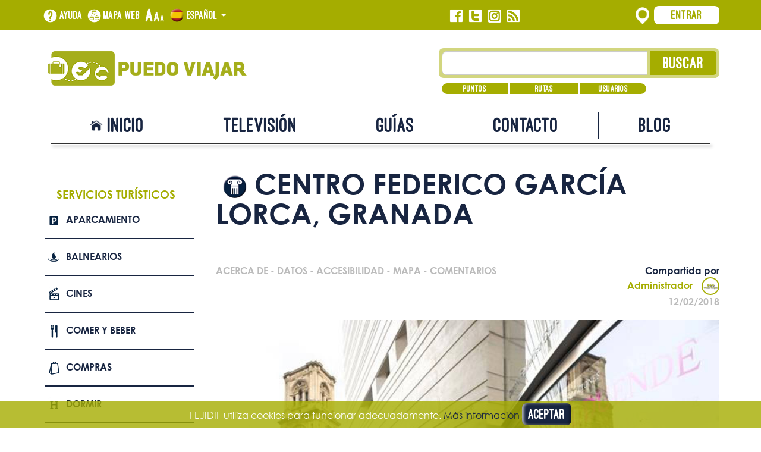

--- FILE ---
content_type: text/html; charset=utf-8
request_url: https://www.puedoviajar.es/poi/centro-federico-garcia-lorca-granada.aspx
body_size: 89964
content:


<!DOCTYPE html>

<html xmlns="http://www.w3.org/1999/xhtml">
<head><meta charset="UTF-8" /><meta http-equiv="X-UA-Compatible" content="IE=edge" /><meta name="viewport" content="width=device-width, initial-scale=1" /><link rel="stylesheet" href="https://maxcdn.bootstrapcdn.com/bootstrap/3.3.4/css/bootstrap.min.css" /><link rel="stylesheet" href="/includes/css/grid_system.min.css" /><link rel="stylesheet" type="text/css" href="/includes/css/nuevos_estilos.min.css" /><link rel="icon" href="/includes/nuevas_img/favicon.png" sizes="16x16" type="image/png" />
    <!--[if lt IE 9]>
      <script src="https://oss.maxcdn.com/html5shiv/3.7.2/html5shiv.min.js"></script>
      <script src="https://oss.maxcdn.com/respond/1.4.2/respond.min.js"></script>
    <![endif]-->
    <script src="https://ajax.googleapis.com/ajax/libs/jquery/1.11.2/jquery.min.js"></script>
    <script src="https://maxcdn.bootstrapcdn.com/bootstrap/3.3.4/js/bootstrap.min.js"></script>
    <script src="/includes/js/global.js"></script>
    <title>
	Centro Federico García Lorca, Granada | Puedo Viajar
</title>

    <script async="async" src="https://www.googletagmanager.com/gtag/js?id=G-HTND5GCK9R"></script>
    <script>
        window.dataLayer = window.dataLayer || [];
        function gtag() { dataLayer.push(arguments); }
        gtag('js', new Date());

        gtag('config', 'G-HTND5GCK9R');
    </script>

    
    
    
    <script defer="defer" src="https://maps.googleapis.com/maps/api/js?key=AIzaSyCdP3Cj9IpbcPQblHn3rKXjJodfDEfhrzY&callback=initMap"></script>
    <meta name="description" content="Centro en el que se dan cabida numerosas exposiciones de arte, apoyando e impulsando a artistas de diferentes disciplinas, centr&aacute;ndose especial" />
    <meta name="keywords" content="Centro Federico García Lorca, Granada, Edificio histórico, Granada, Granada, Andalucía, España, turismo accesible" />


</head>
<body>
    <form method="post" action="./centro-federico-garcia-lorca-granada.aspx" id="form">
<div class="aspNetHidden">
<input type="hidden" name="__EVENTTARGET" id="__EVENTTARGET" value="" />
<input type="hidden" name="__EVENTARGUMENT" id="__EVENTARGUMENT" value="" />
<input type="hidden" name="__VIEWSTATE" id="__VIEWSTATE" value="OL5S6Nv42F5eOJmDDH8cuaqRYCngsd7e7uXH3bDPA2Y7iNiNr/r/He+0AHdoawlIEAFGHwUENDUwh3r+bAsbnHEgArZj6eI2xnu6eEr2FdzQpE8+PP0cbvlTyOXpjFaxLUD1t0YI+41fgWXJiOw/bttQ/LrUzSY6JZcQ1ePz5uwU2adZ5+f8QTnDcch9eakVpqrZmRqtRpraojUns0vcqwxIvR5GAzuvduSYb7/OjlGHb+wdKyvClGuCE75Esm56NMezjgY9K5QX6+K05Z5ZOj+T8mrSG447tmJF5aPdUfo4I0ljLpV+W+dJki0qCkitOgTklXdQEWHFOMlAgqmmZaCgcfxFFXLn+/BuN8begAKp3uu03AFq2h5yQt+FcYBrMK0239bdod3QccRa/buQY8RW475z8LfgA/PtHCdZcUQyoTXtJMN2oMW/PF59S138h479ZUR4Azl9DFrUnxUR/H+OC3ix2GLs0K44oiOGKU/IuXxI9e8hLzTIyLh+NJt963ubwKlSFxsJzz4yn2zaHATuhLxLGnSrWrPd58I3HAg8GaMt6xhhsuA0o/bkR3yoZspDoEUJOJyfYFhSU77CiNdv4H8FQ+TSQ/Yf8N6mfmThYeuoiWUz/ddqgki5HnJDdkUi6dtCrdJVwKvbD8YaFJK8UEiF+KZY2LiFiL/IkXdRg7sHwqUCl9sf8QO2+AHTA/YRVXwcjn23mXV2LmXNwGlGjQ9Jt0DR53AFr13lUQzF38bwvtHXhrwWUFXFxrdFzm2oWwMIjQHPUkmc+yjwaTKT7BCaX7TYZY6BH7HxV2AO+WznlxsNNhhWYkWM47/7qlmMEpcVMo8VSIxOqsjJu1nnstWnyEJDmzmG7z/KYwXktj6BplnHpo0y6YlaWXSbhkee+l9yK8+HlAM+/F68sNJuZr+ByUTFYMacFPkR1Pj+x23OTLisxe4PYSuRvJtrfDsOopTEx4SomZhSn9kB08sGMLAcgUXW3y8n8Vm/XKnyKyPUkXMNWf02jcrcLfEkWJySEOxIzqD8/RpGJltg5LsQ6wI7c8kIvUYnCyElKTEnuiIndvSfwFej+K+JrsXiwQnu2lTwxb0RzBbXunUbrJb9p/T3vCNI9uObu17t0TUf5iY0udaYg/3YeABlw4GehnFYOYaaZBGOhGkpZhAygsm2SygNyqbv/7Lzlr2Z315T1fNo39wehF/[base64]/Fw57pq5Pv26t4S35Q8iaZ+a+0viZrzwj/0rRDnFzRi02FxGb+eNA/zJyPOCJtdA5SX3TxWVw/36utPajz/xsd81H4VHkR6GCJIPtAov0NNrhE3oKDkrWA/LGhMkFO800F7CzuDNNFcLqIchTFSEVu5OB0V1XRGXdAeL9BnB+6nzWbEdWemB6U+ktMTsC6+Cv9EQMk51kcwhv5T7jZWvfefVRJnBkOgz/1VtjV/zvYwzDMKJKzS0S3gcMA7W69F55k/B00ex6a8UOntQARb9ZmE4R4/SvkGUKI7HdZB2yIq82d3JPtQJ6540gd6oLXdViGcMjwQO8TYzK/a96iJgKaNl/UnVr67P4nurl1Fl7qVZPdo535HhkZhvnJWNDpYT6B4WIlWTUvRDUiQE8tccM3XrZmKIIbFv1Wn0WbrqRpxeVOc/U+uNIfpvQyT7cdpUR8OFyZOpKmp/oQmoTvEXd5G+w3jYTIzWQVOI+ilqfffLQuqrNFXx4F4bj8W9UEJGZBXligeVOKfHmXRtPM5dXM/xW35SHCj6Y4izZnVoOCTNdON7woNN9jNlNXNs+qm+QHu9GxFxO1F5Hn7vmlZy8QGL+SBReBKIV3uJpQ7T5Io+LW0CRvcvxugO5y0iH3qEPqvYwvil0DesQ/zo0gpvrm/wmItb0j/vkKLllEdPI+XYL5h3mfM+dwuciIvKxHX8CBex3gnut0qh+Jnu2hNo2kmKbrk4yjwWwNOuqsgXV3ae7a4b3DVnviFyCTsnQEjxBQxUkDQGLSUS5VYuW1vs36yXuTET+Pqd+/8Ae/YEASKjvybgGzL6VgUog8c0D2opaH24pXmb7UvJz1wSGkSV1nmiRSo8AShG5kCcAN62M9MDuOqYBTRjk/efBu4TmK6wqWUYFMOsgD9sUejHOrgI7j461dTKp3TxowzqUeiAvAe6guLLuTjs/MQipufBSQ2ZagYUR9wFjh5m7+neYM1QOLUUwl9iPHEceHicPGuwhjUX3cY82l3VccNgy3flj32PkRJ3Do4V56M9CLZD4l3j+x0Tky7KBHZNnyx4DIjLcKjJnZMnJp3Z/917ggI0+B78BaL3y1PAmPJHjI4NSswFqKx4FIinLGxsr7z51M2IfPEZ/CAccjtImmm6kagRtsS25lbDbSfOUBc3+OwQdr6iRB2sPdY97nmXW9m6TwfRtbBRweRlj96f61ee+wTZNcjQijyEPNSMe6aclKiAp/Jk/c6oT/O/[base64]/Es5D/w4/XOhkm2Yqz5aCRLV0Jv+kk4UZC8L2FjlcnublrDL88G53I5XMHJNMrcYBBJ0aZs5ptZXxVjU3p+tJxK3Z3kQ6W4E/UFjvAfBwSHy07A6xNDIEqLhsRrw10hKuiUN6jKX9m9LB+yglm0ONXTGx6QjHR9vq6HK2oladkeiaseWc37pOturO8fQZUXjzgQDAUdcUdfRkwtFsHWiHhX1VSsWlD3wGFkjiLNX+/RKhSl8/JUX77HIDokgkZlppN/[base64]/fxSaEsX8F2UxUnqn+BK/EvrovSvra+zyLCHZcGoWSv8poplRjI0qqLfyOOB4/GQeN74jIgfhl95F7VLYlM1t+Esk1t1TILdqQaSDvosTOQHIMNO/WLqwxIXJZRZVczF+vUtxm7ZIoDJ5VL6YoBsLGHCvDsTwj8WFB2gsPUPrTjdB0KStH9LLgYuHhkSB+r4C0JcoXH6vQ2qM+nbyORn5Jr+CnOlcHT6ulvwM55BXp6WbjkXCitbJ8Ug/JwMDz6urU8HAZWs0oTD8zFqmtRhdTJcxj87UlGYNJYGGshnbHBtBTGf+WEQXRqw4S3L4siKXCGtt1S4oqaqAjOzgXeW9ql6pww/dp+QdTeJUCgHrMLInZwHSQjG6/kPpBdpOtE9Wyrfmhn77pAPlpNSHJ0t2IC7AhKVkrEvkKzz0WRyO9QtCUCY3UeI/J0cigKtz+Xo2F7l4r8QMVXpcj5+A5J535jnej6wVRBvicf4OskuHA9QmTpRZdzXdRz1lwI4HOyX2StBALNKWyOsPi8yX+AIZlDLVxcOw8ekK5bPaItxZedCVgr9LpZttNrQUAasuw44qJ4v+kA3PVjCSpfg/U8Vh3gKwiuaEtDx00szP2KvqoE5J6ZgL61nrtniqHDX/Pa/PWdNgVt2+hCySrKJMQzpcE+tOeB/7Aw6/9360HFSymAEIfZAfOFYmZIxS4y9IM4A1GNtPya82ndKsoI2jjrTzMfJ/BV8CbJVuDZKmv+JO5k8D8KHndY+N5Uvo6zZRL6G7iXpb9ecW5b7jZe2AtQUKh8PnEL9LMe6tCVlIYCIkMcbVJY/cDngKmZtcQ0LE+60XLn+4HUXcZs27f7yw3HQBxIda8B4DgXM0LkTdCDUivLK2jxlDYwfzdoBB+ezmhZbXwA+XiRPApYehYVwsL1OwaX4IVBMB12MNWqj0dvG9VpAmw/gpF1StmJTT3xyYAaGWd4+mqla1sCGVDQehoXE7M7BDqPCsvUe4kNWLvPTxC7YxvUXzMV1RxvTGAAFVwJ5Z0rZU1w8EOuxB+iph9LHjAptSqRc1L+FAcjIwoyWIjXsHxesGPr/PM42HCRM50fZ4PuX98Or6qiIt1glkPX5VIRkWTHIwoEB7E0DJ0MnQg5GYmoyrPHEy53azzvkyZq7AcxYVZgxoMgzot0ClDkRyC+StyUhkTm6nssUGxvZfRpsVpkYvtry2TcdoLH4uihwqJ/n2qvdBBJrJbCobIn/ldgzbn0/fSPHpz4usr8sPTxQNqZjpJdrTqiej800aHfahFZ5ap2o2iMQcWJCrjy+UPH53ytoPRtIG3Yj31zhEGjUUrgMPikKkEh1DQeZd+F2feSE2HeS0z0Uy9mvAkGvuwgrHFeTQTiUkdaJp5/EgEoxB4UwfYy1nTrv1+YzKUKiWyzLlH+PUL9lUWb75qDJutIvNySnVR3XSWJBL8h34q0LQ5O2ud/YF1GoeHdS5/li/8bWpN6eIURQo8oQvFRViJri4uTV4QsDIrR7r4YhCQ1gopR9OM8aFP+9bwkP/bOcTB9qwabJHMI3n7sa5R7E9c+RVJ5xyzcbTsVF9fStyZOfX7dvx7PQYg6rx5a/CivfUsEK2CoAuB3WN/Cq4qIeuMKHXdgz8EOLrtN+bde752/ICb89RpgfoB4D9fBexoRgLSJCt7iixwnGMuITbKZE01bfVdo56HCKVnL/e2UoT6X9IBE2E8LeIOaZj7fAB6prBD5GtZZV/Gt7BR8Hz8t9hEB/[base64]/ThsFg2nBSrAznc2YWHIsdktliYBFlljlpS7scorhCQPY5UCTzH62AwDeI1FHGCrsyQNzcaDLjJtKynwP7K5U7d7IIKBgR+AVBd/R+xnkAVe6CCXoYg7LcTASQXwfIR5vLrkx5kssWdr3/4tSl/4eYqxR/eUZAu+v/TfJDsR5UR949c/H9gyD3d84vmjj137+vwRPggE+OXYrY5g9aJ594bOnmQmcDi66EGna+O8FYn/VUBWojHWN4A9LWnFPElJTXpPwtB1N/x+w6q1UdIdidPlYmTzhmhOVAEFAv2vcaVZzDC/TuI9tCE/ipS+YJVH2esB6VnLvv2DzCuvrOQ0Ob20cnAa0OuKqzGutJj157PQkKgh6bl/TLKhN3j4I6KofWcbzQ5Gy3gNtRnao8GatX/E6xbQXal62y2uuHU7/91TiJcSgf0DjdoWQsqvYjNme+Gk+dk1eBxuUfgnYUe0Q4BDs3g1WJ0ZbDRg/UCxwMfD1NA8O0On8Va3SKxXaL8VI7aEgo07sUp8u48eT7K4igcS6YWN0DrQ571zE3qL92D/hksh+L7nfT0QLOHswh3Ndv/bveQBaUb8akGu+ofLDbHpeTv21SAMpnRzjNqCYZpgr6YEiqJwSslxOU7SULJzfYtq21i/aPrmOMaQ2A7BrSDR4KZupbcuxlAMwkle1NOfELeu9GIRW7wnSgVxhokgTgCVEpIasOaDP/CA3fXtxYvqltz0ZiXIJN1SHGlKXSh6Ubkqh0jV3hUho7HlgFD9kifGbJVccck2eRn69Tlt21usA7kGS3g7y9atCUSkEuhxyymXy/GGyOh+RndO9uERzBr54+qnvvDtA0dowf8cWuZgi1hVWLnbfRkEQH3wfgL3hHY+rgTaVuuhAKRqQujp+FJYqWMoU17R6relfhn9ovWoBPCNUgP/V5aYRpBlVdiwCU+u1M/RBZOv5GCGQc6RP/Na17C7+eCov9jZdadYDLojwVuBUyAz7OogiQUsXo5/NZeZlGbeV7qbqnCiRLfohjQXJs7ofnLafl/nW1YqmETu6o5VhzcrcVRVS9R5K5CaWRySNPf47YUv+ML32bDISqEyQcQw8fdevPdZF5vN6SAETdD8J/t2mpRVnSYWAirjhU+4DTuSrXZ5ajCjd6HETnxHeHuVWTMKnB/umRFtXW86JYPydPEJ1UhT4NtmkuiWmCkwVS7YjIwaQ7Yach6ST4Dn3BmMX79tS5sAfrWHGpCQZ7oNKORa9UsR0x18/ElrARh+P0+CpaQaR/tT0R+CEWlf3eCNJBLbiaePoqN9lqQBq/eKjUJYw8efMtbbRWWrQT5/m1IKr1iHir656wcQPYDPlF1SRiAzv7uNS34Tifo4P2tI/KIb6uHukw4DeV2+kuTuIYCcmU34q2gqtvmpUw+/eCDKf9drnqyy8ozKGecCSs5P4jgCgLFU2YyYZZ1sJno5FqooGCfeVpyRSrIpaX8oh8ivWQdaj6CC4qynStouLyUGfYtQbsaJ6fCIoX3oRPRnPe4RiVpYaE+bk//[base64]" />
</div>

<script type="text/javascript">
//<![CDATA[
var theForm = document.forms['form'];
if (!theForm) {
    theForm = document.form;
}
function __doPostBack(eventTarget, eventArgument) {
    if (!theForm.onsubmit || (theForm.onsubmit() != false)) {
        theForm.__EVENTTARGET.value = eventTarget;
        theForm.__EVENTARGUMENT.value = eventArgument;
        theForm.submit();
    }
}
//]]>
</script>


<script src="/WebResource.axd?d=pynGkmcFUV13He1Qd6_TZKmzQ_zCWN55F_QN10_S3lx1DuqkM4WUe0fleBeFcwDEni_ES7TkGCaNKYxIwJUH9w2&amp;t=638901608248157332" type="text/javascript"></script>


<script type="text/javascript" src="/ajaxpro/prototype.ashx"></script>
<script type="text/javascript" src="/ajaxpro/core.ashx"></script>
<script type="text/javascript" src="/ajaxpro/converter.ashx"></script>
<script type="text/javascript" src="/ajaxpro/puedoviajar.web.vistas.puntos.ver,App_Web_yevvqlgt.ashx"></script>
<script type="text/javascript" src="/ajaxpro/PuedoViajar.Web.Estructuras.MasterPageBase,App_Web_h3wn41ma.ashx"></script>

<div class="aspNetHidden">

	<input type="hidden" name="__VIEWSTATEGENERATOR" id="__VIEWSTATEGENERATOR" value="D29637A0" />
	<input type="hidden" name="__SCROLLPOSITIONX" id="__SCROLLPOSITIONX" value="0" />
	<input type="hidden" name="__SCROLLPOSITIONY" id="__SCROLLPOSITIONY" value="0" />
	<input type="hidden" name="__EVENTVALIDATION" id="__EVENTVALIDATION" value="wk1LC8QPXYD/ntc6+/Qu5fLKD2WGggD3EvP5z2wliUmo2pN1w4waEa9J/OcTWB3Y+DDJEK0VxZBpiQNNkSZFS6L6CSyoFIvmVb3eMxuGBzGkQAIDdtPrJqaCM8Ae/3SgVfCg0voVJUBo6pwTK2hObae1OmarcspuXiwNAmCqB/a92s2+vu8rXfIClZTppmCGqokGYQ1myatiUSuLcDnED2m67LNLCIbnAn/4aSXCRXKqZmKdU01oSePhCTbWVgrgfn30ISc5bDH0v7Qt8aNbPgN+2lpYVXv+WfVL3n/Bri1OXaxpRv4ecXujk8l4ysrHioRxsVi48doy+hItUbERHN1jWkEpKso1J4FQcGT+cQa3KhyK0VE+BWpyJu7GOlWGU1tgQ4iIjrPdiIt9d1CWssWK2BBsIPUzShw6F6wm509zI4/AeFr81Oay0FcY5p4njjGkqu+M/LDgEOOCd7XN5hK5PwIpTff0+e3F/upyHOkKe+nOVdrnQ00BsNIL4DRww33EXVRC1T3brMKMOaaEEYAQLjrOg6Hal4lZ9c12cOeksqT2+6K/6d0s1oXeifuKV1IfpPaUwksZK1qh0JTXbHRYUkUC2u1Y9aqpQINCA9e8YcptJW+9y00FO4leMdL7" />
</div>
        <header>
            <section id="cabecera_superior">
                <div class="container">
                    <div class="row">
                        <div id="accesos_cabecera" class="col-xs-9 col-sm-7">
                            <a id="ayuda" href="/ayuda.aspx">Ayuda</a>
                            <a id="mapa_web" href="/mapa-web.aspx">Mapa web</a>
                            <a title="Cambiar el tamaño del texto" href="/tamanio-texto.aspx"><img src="/includes/nuevas_img/tamanio_texto.png" alt="Cambiar el tamaño del texto" /></a>
                            <div id="idiomas" class="dropdown">
                                <button id="boton_idioma" class="dropdown-toggle" type="button" data-toggle="dropdown" aria-expanded="true">
                                    <span id="espaniol" class="idioma" style="display:inline;">
                                        <img src="/includes/nuevas_img/espaniol.png" alt="" />
                                        Español
                                    </span>
                                    <span id="ingles" class="idioma">
                                        <img src="/includes/nuevas_img/ingles.png" alt="" />
                                        English
                                    </span>
                                    <span id="frances" class="idioma">
                                        <img src="/includes/nuevas_img/frances.png" alt="" />
                                        Français
                                    </span>
                                    <span id="aleman" class="idioma">
                                        <img src="/includes/nuevas_img/aleman.png" alt="" />
                                        Deutsch
                                    </span>
                                    <span class="caret"></span>
                                </button>
                                <ul class="dropdown-menu" role="menu" aria-labelledby="boton_idioma">
                                    <li role="presentation">
                                        <a id="boton_espaniol" tabindex="-1" role="menuitem" href="javascript:__doPostBack(&#39;ctl00$ctl00$ctl00$boton_espaniol&#39;,&#39;&#39;)"><img src="/includes/nuevas_img/espaniol.png" alt="" />
                                            Español
                                        </a>
                                    </li>
                                    <li role="presentation">
                                        <a id="boton_ingles" tabindex="-1" role="menuitem" href="javascript:__doPostBack(&#39;ctl00$ctl00$ctl00$boton_ingles&#39;,&#39;&#39;)"><img src="/includes/nuevas_img/ingles.png" alt="" />
                                            English
                                        </a>
                                    </li>
                                    <li role="presentation">
                                        <a id="boton_frances" tabindex="-1" role="menuitem" href="javascript:__doPostBack(&#39;ctl00$ctl00$ctl00$boton_frances&#39;,&#39;&#39;)"><img src="/includes/nuevas_img/frances.png" alt="" />
                                            Français
                                        </a>
                                    </li>
                                    <li role="presentation">
                                        <a id="boton_aleman" tabindex="-1" role="menuitem" href="javascript:__doPostBack(&#39;ctl00$ctl00$ctl00$boton_aleman&#39;,&#39;&#39;)"><img src="/includes/nuevas_img/aleman.png" alt="" />
                                            Deutsch
                                        </a>
                                    </li>
                                </ul>
                            </div>
                        </div>
                        <div id="redes_sociales_cabecera" class="col-xs-3 col-sm-2">
                            <a title="Síguenos en Facebook" href="https://www.facebook.com/puedoviajar"><img src="/includes/nuevas_img/facebook_blanco.png" alt="Facebook Puedo Viajar" /></a>
                            <a title="Síguenos en Twitter" href="https://twitter.com/puedoviajar"><img src="/includes/nuevas_img/twitter_blanco.png" alt="Twitter Puedo Viajar" /></a>
                            <a title="Síguenos en Instagram" href="https://www.instagram.com/puedoviajar/"><img src="/includes/nuevas_img/instagram_blanco.png" alt="Instagram Puedo Viajar" /></a>
                            <a title="Síguenos mediante RSS" href="/informacion/rss.aspx"><img src="/includes/nuevas_img/rss_blanco.png" alt="RSS" /></a>
                        </div>
                        <div class="clearfix visible-xs-block"></div>
                        <div id="inicio_sesion" class="col-sm-3 col-md-3">
	
                            <img src="/includes/nuevas_img/localizador_blanco.png" alt="" />
                            <button id="boton_entrar" type="button">
                                Entrar
                            </button>
                            <div id="entrar" tabindex="-1">
		
                                <div id="credenciales">
                                    
                                    <div onkeypress="javascript:return WebForm_FireDefaultButton(event, &#39;boton_iniciar_sesion&#39;)">
			
                                        <div class="form-group">
                                            <label for="correo_electronico">Correo electrónico:<sup>*</sup>
                                            </label><br />
                                            <input name="ctl00$ctl00$ctl00$correo_electronico" type="text" maxlength="50" id="correo_electronico" class="form-control" aria-required="true" />
                                        </div>
                                        <div class="form-group">
                                            <label for="contrasenia">Contraseña:<sup>*</sup>
                                            </label><br />
                                            <input name="ctl00$ctl00$ctl00$contrasenia" type="password" maxlength="8" id="contrasenia" class="form-control" aria-required="true" />
                                        </div>
                                        <div class="form-group">
                                            <input type="submit" name="ctl00$ctl00$ctl00$boton_iniciar_sesion" value="Entrar" id="boton_iniciar_sesion" />
                                        </div>
                                    
		</div>
                                    <a href="/usuarios/registro.aspx">Registrarme</a><br />
                                    <button id="olvide_contrasenia" type="button" class="enlace">
                                        Olvidé mi contraseña
                                    </button>
                                </div>
                                <div id="acceder_registrarse">
                                    Acceder
                                    |
                                    Registrarse
                                </div>
                            
	</div>
                        
</div>
                        
                    </div>
                </div>
            </section>
            
    
    <section id="cabecera_inferior_especifica" class="container">
        <div class="row">
            <div class="col-xs-10 col-xs-offset-1 col-sm-5 col-sm-offset-0">
                <a href="/"><img id="logo_resto" src="/includes/nuevas_img/logo_verde_pequenio.png" alt="Puedo Viajar" /></a>
            </div>
            <div id="busqueda" class="col-xs-10 col-xs-offset-1 col-sm-5 col-sm-offset-2">
                <div class="campo_busqueda verde row" onkeypress="javascript:return WebForm_FireDefaultButton(event, &#39;boton_buscar&#39;)">
	
                    <div class="col-xs-7 col-sm-8 col-md-9">
                        <input name="ctl00$ctl00$ctl00$CabeceraInferior$CabeceraInferior$texto_busqueda" type="text" id="texto_busqueda" class="form-control" aria-label="Texto búsqueda" />
                    </div>
                    <div class="col-xs-5 col-sm-4 col-md-3">
                        <input type="submit" name="ctl00$ctl00$ctl00$CabeceraInferior$CabeceraInferior$boton_buscar" value="Buscar" id="boton_buscar" class="boton_buscar" />
                    </div>
                
</div>
                <div class="row">
                    <div class="col-xs-12 col-sm-8 col-md-9">
                        <div id="filtro_busqueda" class="verde row">
                            <div class="col-xs-4">
                                <button id="filtro_busqueda_puntos" type="button">
                                    Puntos
                                </button>
                                <span aria-labelledby="filtro_busqueda_puntos"><input id="check_filtro_busqueda_puntos" type="checkbox" name="ctl00$ctl00$ctl00$CabeceraInferior$CabeceraInferior$check_filtro_busqueda_puntos" /></span>
                            </div>
                            <div class="col-xs-4">
                                <button id="filtro_busqueda_rutas" type="button">
                                    Rutas
                                </button>
                                <span aria-labelledby="filtro_busqueda_rutas"><input id="check_filtro_busqueda_rutas" type="checkbox" name="ctl00$ctl00$ctl00$CabeceraInferior$CabeceraInferior$check_filtro_busqueda_rutas" /></span>
                            </div>
                            <div class="col-xs-4">
                                <button id="filtro_busqueda_usuarios" type="button">
                                    Usuarios
                                </button>
                                <span aria-labelledby="filtro_busqueda_usuarios"><input id="check_filtro_busqueda_usuarios" type="checkbox" name="ctl00$ctl00$ctl00$CabeceraInferior$CabeceraInferior$check_filtro_busqueda_usuarios" /></span>
                            </div>
                        </div>
                    </div>
                </div>
            </div>
        </div>
    </section>


        </header>
        <nav id="navegacion" class="navbar invertida">
            <div class="container">
                <div class="navbar-header">
                    <a class="navbar-brand" href="/"><img src="/includes/nuevas_img/marca.png" alt="Marca" /></a>
                    <button type="button" class="navbar-toggle collapsed" data-toggle="collapse" data-target="#navegacion_plegada">
                        <span class="sr-only">
                            Alternar navegación</span>
                        <span class="icon-bar"></span>
                        <span class="icon-bar"></span>
                        <span class="icon-bar"></span>
                    </button>
                </div>
                <div id="navegacion_plegada" class="collapse navbar-collapse">
                    <ul class="nav navbar-nav nav-justified">
                        <li>
                            <a href="/">
                                <div id="inicio">
                                    Inicio
                                </div>
                            </a>
                        </li>
                        <li>
                            <a id="television" href="/puedo-viajar-tv.aspx">Televisión</a>
                        </li>
                        <li>
                            <a id="guias" href="/guias-turismo.aspx">Guías</a>
                        </li>
                        <li>
                            <a id="contacto" href="/contacto.aspx">Contacto</a>
                        </li>
                        <li>
                            <a href="http://blog.puedoviajar.es">Blog</a>
                        </li>
                    </ul>
                    <div id="borde_navegacion"></div>
                </div>
            </div>
        </nav>
        <main>
            
    
    
    <div class="container">
        <div class="row">
            <aside class="col-xs-12 col-md-3">
                <div class="menu-secundario">
                    

                    <div class="sub-menu sub-menu-servicios">
                        <div class="sub-menu-titulo text-uppercase font-weight-bold"  data-toggle="collapse" data-target="#sub-menu-servicios">
                            Servicios turísticos
                        </div>

                        <ul class="lista-normal collapse" id="sub-menu-servicios">
                            <li><a class="icono-before ico-peq  ico-parking" href="/buscar.aspx?q=&amp;tip63=true&amp;experiencias=1">Aparcamiento</a></li>
                            <li><a class="icono-before ico-peq  ico-balnearios" href="/buscar.aspx?q=&amp;tip4=true&amp;experiencias=1">Balnearios</a></li>
                            <li><a class="icono-before ico-peq  ico-cines" href="/buscar.aspx?q=&amp;tip61=true&amp;experiencias=1">Cines</a></li>
                            <li><a class="icono-before ico-peq  ico-comerBeber" href="/buscar.aspx?q=&amp;tip45=true&amp;experiencias=1">Comer y beber</a></li>
                            <li><a class="icono-before ico-peq  ico-compras" href="/buscar.aspx?q=&amp;tip62=true&amp;experiencias=1">Compras</a></li>
                            <li><a class="icono-before ico-peq  ico-dormir" href="/buscar.aspx?q=&amp;tip25=true&amp;experiencias=1">Dormir</a></li>
                            <li><a class="icono-before ico-peq  ico-edificios" href="/buscar.aspx?q=&amp;tip51=true&amp;experiencias=1">Edificios Históricos</a></li>
                            <li><a class="icono-before ico-peq  ico-espacios" href="/buscar.aspx?q=&amp;tip55=true&amp;experiencias=1">Espacios naturales</a></li>
                            <li><a class="icono-before ico-peq  ico-eventos" href="/buscar.aspx?q=&amp;tip56=true&amp;experiencias=1">Eventos</a></li>
                            <li><a class="icono-before ico-peq  ico-lugares" href="/buscar.aspx?q=&amp;tip52=true&amp;experiencias=1">Lugares de interés</a></li>
                            <li><a class="icono-before ico-peq  ico-museos" href="/buscar.aspx?q=&amp;tip32=true&amp;experiencias=1">Museos</a></li>
                            <li><a class="icono-before ico-peq  ico-playas" href="/buscar.aspx?q=&amp;tip60=true&amp;experiencias=1">Playas</a></li>
                            <li><a class="icono-before ico-peq  ico-rutas" href="/buscar.aspx?q=&amp;rutas=1">Rutas</a></li>
                            <li><a class="icono-before ico-peq  ico-teatros" href="/buscar.aspx?q=&amp;tip46=true&amp;experiencias=1">Teatros</a></li>    
                            <li><a class="icono-before ico-peq  ico-busqueda" href="/busqueda-avanzada.aspx">Búsqueda avanzada</a></li>
                        </ul>
                    </div>
                </div>
            </aside>

            <div id="experienciaFull" class="experiencia full col-xs-12 col-md-9 tipo-punto-51">
                <div class="cabecera-titulo">
                    <h1 id="titulo" class="titulo">Centro Federico García Lorca, Granada</h1>
                </div>

                

                <section class="seccion-usuario row align-items-center">
                    <div class="hooks col-xs-6 col-md-7 col-lg-8">
                        <span id="hook-acerca-de">Acerca de</span> - 
                        <span id="hook-datos">Datos</span> - 
                        <span id="hook-accesibilidad">Accesibilidad</span> - 
                        <span id="hook-mapa">Mapa</span> - 
                        <span id="hook-comentarios">Comentarios</span>
                    </div>

                    <div class="compartido-por col-xs-6 col-md-5 col-lg-4">
                        <div class="usuario">
                            <span class="azul">
                                Compartida por
                            </span>
                            <span id="autor" class="verde"><a class="verde" href="/usuario/administrador.aspx">Administrador<img src="/documentos_web/usuarios/18/descarga.jpg" alt="Foto de Administrador" /></a></span>
                            <br />
                            <span id="fecha" class="gris">12/02/2018</span>
                        </div>
                    </div>
                </section>

                <section class="seccion-media">
                    <span id="media"><div class='carousel slide' id='carouselImagenes'><div class='carousel-inner'><div class='item active'><img id='imagen_25279' src='/documentos_web/puntos/15275/Lorca1.jpg' /></div><div class='item'><img id='imagen_25280' src='/documentos_web/puntos/15275/lorca2.JPG' /></div><div class='item'><img id='imagen_25281' src='/documentos_web/puntos/15275/lorca3.JPG' /></div><div class='item'><img id='imagen_25282' src='/documentos_web/puntos/15275/lorca4.JPG' /></div></div><a class='left carousel-control' href='#carouselImagenes' data-slide='prev'><i class='glyphicon glyphicon-chevron-left'></i></a><a class='right carousel-control' href='#carouselImagenes' data-slide='next'><i class='glyphicon glyphicon-chevron-right'></i></a></div></span>
                </section>

                <script>
                    $('.multi-item-carousel').carousel({
                        interval: false
                    });
                    $('.multi-item-carousel .item').each(function () {
                        var next = $(this).next();
                        if (!next.length) {
                            next = $(this).siblings(':first');
                        }
                        next.children(':first-child').clone().appendTo($(this));

                        if (next.next().length > 0) {
                            next.next().children(':first-child').clone().appendTo($(this));
                        } else {
                            $(this).siblings(':first').children(':first-child').clone().appendTo($(this));
                        }
                    });
                </script>

                <section id="acerca-de" class="seccion-acerca">
                    <div class="seccion-titulo">
                        <h3>
                            Acerca de este lugar
                        </h3>
                    </div>

                    <div id="opinion"><p class="MsoNormal"><span>Centro en el que se dan cabida numerosas exposiciones de arte, apoyando e impulsando a artistas de diferentes disciplinas, centr&aacute;ndose especialmente en la palabra y sus diferentes expresiones: escrita, hablada, representada o cantada.</span></p>
<p class="MsoNormal"><span>Dispone de una planta baja dedicada a la exposici&oacute;n, la cual es accesible y se puede acceder a ella por escaleras o utilizando el ascensor. Algunos paneles o vitrinas de exposici&oacute;n deber&iacute;an de estar m&aacute;s inclinados, ya que su altura no permite una buena visibilidad a personas de baja estatura.</span></p>
<p class="MsoNormal"><span>En la primera planta hay un teatro. Tiene escalones, por lo que una persona con sillas de ruedas tendr&iacute;a que ponerse en los &uacute;ltimos asientos, en el espacio que sobra detr&aacute;s de &eacute;stos, siendo muy dif&iacute;cil acceder al escenario.&nbsp;</span></p>
<p class="MsoNormal"><span>La entrada no presenta escaleras, pero la puerta no es autom&aacute;tica. Los ba&ntilde;os est&aacute;n adaptados.&nbsp;</span></p></div>

                    <div class="valoracion-rrss row justify-content-between align-content-middle">
                        <div class="col-xs-12 col-md-6">
                            <div>
                                Valoración de 
                                <span id="valoracionNombre">Administrador</span>
                            </div>
                            <div id="estrellas"><span class='estrella-1'></span><span class='estrella-1'></span><span class='estrella-1'></span><span class='estrella-0'></span><span class='estrella-0'></span></div>
                        </div>

                        <div class="col-xs-12 col-md-6 compartir-rrss">
                            <div id="fb-root"></div>
                            <script async="async" defer="defer" crossorigin="anonymous" src="https://connect.facebook.net/es_ES/sdk.js#xfbml=1&version=v11.0" nonce="eGUld9bF"></script>
                            <div class="fb-share-button" data-href="https://www.puedoviajar.es/poi/centro-federico-garcia-lorca-granada.aspx" data-layout="button" data-size="small">
                                <a target="_blank" href="https://www.facebook.com/sharer/sharer.php?u=https%3A%2F%2Fdevelopers.facebook.com%2Fdocs%2Fplugins%2F&amp;src=sdkpreparse" class="fb-xfbml-parse-ignore">Compartir</a>
                            </div>
                            <div class="fb-like" data-href="https://www.puedoviajar.es/poi/centro-federico-garcia-lorca-granada.aspx" data-width="80" data-layout="button" data-action="like" data-size="small" data-show-faces="false" data-share="false"></div>
                            <a href="https://twitter.com/share" class="twitter-share-button" data-show-count="false">Tweet</a>
                            <script async="async" src="https://platform.twitter.com/widgets.js" charset="utf-8"></script>
                        </div>
                    </div>
                </section>

                

                <section class="seccion-datos">
                    <div class="seccion-titulo">
                        <h3>
                            Datos
                        </h3>
                    </div>
                    
                    <div class="innerseccion-datos container-fluid fondo-gris">
                        <div class="row justify-content-center">
                            <div class="dato-item col-xs-12 col-sm-4">
                                <h4>
                                    Ubicación
                                </h4>
                                <div id="datos_ubicacion">Plaza Romanilla, nº 6-8<br />Granada (Granada)<br />Andalucía<br />España, 18001<br /></div>
                            </div>
                            <div class="dato-item col-xs-12 col-sm-4">
                                <h4>
                                    Contacto
                                </h4>

                                <div id="txtContacto">958 27 40 62</div>

                                <h4>
                                    Web
                                </h4>

                                <div id="txtWeb"><a href='http://www.centrofedericogarcialorca.es/' target='_blank'>Centro Federico García Lorca, Granada</a></div>
                            </div>
                            <div class="dato-item col-xs-12 col-sm-4">
                                <h4>
                                    Datos geográficos
                                </h4>

                                <div id="datos_geograficos">Latitud 37,176666<br />Longitud -3,600481<br />Altura 689m<br /></div>
                            </div>
                        </div>
                    </div>
                </section>

                <section id="criterios-accesibilidad" class="seccion-accesibilidad">
                    <div class="seccion-titulo">
                        <h3>
                            Accesibilidad
                        </h3>
                    </div>

                    <div class="tabla-accesibilidad container-fluid">
                        <ul class='nav nav-tabs'>
                            <li class='fisico active'><a data-toggle='tab' href='#fisico'>
                                Física</a></li>
                            <li class="visual"><a data-toggle='tab' href='#visual'>
                                Visual</a></li>
                            <li class="auditiva"><a data-toggle='tab' href='#auditiva'>
                                Auditiva</a></li>
                            <li class="cognitiva"><a data-toggle='tab' href='#cognitiva'>
                                Cognitiva</a></li>
                        </ul>

                        <div id='fisico' class='tab-pane fade in active'>
                            <div id="accesiblididadFisica"><div class='lista-experiencia'><div class='elemento Llegar_Transporte row'><div class='col-xs-8 col-sm-10 clave'>Se puede llegar en transporte público adaptado</div><div class='col-xs-4 col-sm-2 valor text-right'>Sí</div></div><div class='elemento Aparcamiento row'><div class='col-xs-8 col-sm-10 clave'>Plazas reservadas de aparcamiento</div><div class='col-xs-4 col-sm-2 valor text-right'>No</div></div><div class='elemento Entrada_Principal row'><div class='col-xs-8 col-sm-10 clave'>Entrada accesible por la puerta principal</div><div class='col-xs-4 col-sm-2 valor text-right'>Sí</div></div><div class='elemento Entrada_Secundaria row'><div class='col-xs-8 col-sm-10 clave'>Entrada accesible por la puerta secundaria</div><div class='col-xs-4 col-sm-2 valor text-right'>No</div></div><div class='elemento Bano row'><div class='col-xs-8 col-sm-10 clave'>Baño adaptado</div><div class='col-xs-4 col-sm-2 valor text-right'>Sí</div></div><div class='elemento Transito_Edificio row'><div class='col-xs-8 col-sm-10 clave'>Tránsito accesible en las distintas partes del lugar</div><div class='col-xs-4 col-sm-2 valor text-right'>No</div></div></div></div>
                        </div>

                        <div id='visual' class='tab-pane fade'>
                            <div id="accesiblididadVisual"><div class='lista-experiencia'><div class='elemento Braille row'><div class='col-xs-8 col-sm-10 clave'>Existe material informativo en Braille</div><div class='col-xs-4 col-sm-2 valor text-right'>No</div></div></div></div>
                        </div>

                        <div id='auditiva' class='tab-pane fade'>
                            <div id="accesiblididadAuditiva"><div class='lista-experiencia'><div class='elemento Bucle_Magnetico row'><div class='col-xs-8 col-sm-10 clave'>Sistema de bucle magnético</div><div class='col-xs-4 col-sm-2 valor text-right'>No</div></div><div class='elemento Lengua_Signos row'><div class='col-xs-8 col-sm-10 clave'>El personal conoce la Lengua de Signos Española (LSE)</div><div class='col-xs-4 col-sm-2 valor text-right'>No</div></div></div></div>
                        </div>

                        <div id='cognitiva' class='tab-pane fade'>
                            <div id="accesiblididadCognitiva"><div class='lista-experiencia'><div class='elemento'>No hay registros</div></div></div>
                        </div>
                    </div>
                </section>

                <section class="seccion-mapa-lugar">
                    <div class="seccion-titulo">
                        <h3>
                            Mapa del lugar
                        </h3>
                    </div>

                    <div class="inner-seccion plegado">
                        <div id="map_p" class="mapa"></div>
                        <div class="footer-desplegar-mapa" onclick="desplegarMapa()">
                        <span class="icono"></span>
                    </div>
                    </div>
                </section>

                <section id="comentarios-usuarios" class="seccion-comentarios">
                    <div class="seccion-titulo">
                        <h3>
                            Comentarios de otras/os viajantes
                        </h3>
                    </div>

                    <div id="nuevo_comentario" onkeypress="javascript:return WebForm_FireDefaultButton(event, &#39;boton_nuevo_comentario&#39;)">
	
                        

                        

                        <div id="comentario_no_login" class="row">
		
                            <div class="col-sm-6">
                                <div class="form-group">
			
                                    <label for="txt_nombre" class="control-label">Nombre</label>
                                    <input name="ctl00$ctl00$ctl00$Principal$Principal$Principal$txt_nombre" type="text" maxlength="50" id="txt_nombre" class="form-control" aria-required="true" />
                                
		</div>
                            </div>

                            <div class="col-sm-6">
                                <div class="form-group">
			
                                    <label for="txt_email" class="control-label">Email</label>
                                    <span class="indicacion">No será publicado</span>
                                    <input name="ctl00$ctl00$ctl00$Principal$Principal$Principal$txt_email" type="text" maxlength="50" id="txt_email" class="form-control" aria-required="true" />
                                
		</div>
                            </div>
                        
	</div>

                        

                        <div class="form-group">
		
                            <label for="txt_comentario" class="control-label">Comentario</label>
                            <span class="indicacion">Máximo 2000 caracteres</span>
                            <textarea name="ctl00$ctl00$ctl00$Principal$Principal$Principal$txt_comentario" rows="10" cols="20" maxlength="2000" id="txt_comentario" class="form-control" aria-required="true">
</textarea>
                        
	</div>

                        <div class="form-group">
                            <input type="submit" name="ctl00$ctl00$ctl00$Principal$Principal$Principal$boton_nuevo_comentario" value="Nuevo comentario" id="boton_nuevo_comentario" class="boton verde bisel" />
                        </div>
                    
</div>

                    <div id="comentarios_usuarios"><div class='aviso-ningun-comentario'>No hay ningún comentario todavía. ¡Sé el primero en comentar!</div></div>
                </section>

                <section id="sitios_relacionados" class="vista-sitiosRelacionados">
                    <div class="seccion-titulo">
                        <h3>
                            Sitios relacionados que le pueden interesar
                        </h3>
                    </div>
                    <div class="jumbotron-fluid">
                        <div class="carousel slide multi-item-carousel" id="carousel-relacionados">
                            <div id="vista_relacionados" class="carousel-inner"><div class="item row active">
	<div class="col-sm-6 col-md-4">
		<a href="/poi/hotel-barcelo-granada-congressgranada.aspx"><div class="experiencia review tipo-punto-25">
			<div class="ventana sombra">
				<img src="/documentos_web/puntos/18836/thumbs/thb_g_barcelo-granada-congress-exterior-5ff1d88.jpg" alt="" /><div class="titulo_ventana text-uppercase">
					Hotel Barcelo Granada Congress,Granada
				</div><div class="sombreado">

				</div>
			</div>
		</div></a>
	</div><div class="col-sm-6 col-md-4">
		<a href="/poi/plaza-larga-granada.aspx"><div class="experiencia review tipo-punto-52">
			<div class="ventana sombra">
				<img src="/documentos_web/puntos/800/thumbs/thb_g_DSC_0132%20ok.jpg" alt="" /><div class="titulo_ventana text-uppercase">
					Plaza Larga, Granada
				</div><div class="sombreado">

				</div>
			</div>
		</div></a>
	</div><div class="col-sm-6 col-md-4">
		<a href="/poi/jardines-del-triunfo-granada.aspx"><div class="experiencia review tipo-punto-52">
			<div class="ventana sombra">
				<img src="/documentos_web/puntos/502/thumbs/thb_g_100_0409.JPG" alt="" /><div class="titulo_ventana text-uppercase">
					Jardines del Triunfo, Granada
				</div><div class="sombreado">

				</div>
			</div>
		</div></a>
	</div><div class="col-sm-6 col-md-4">
		<a href="/poi/restaurante-botanico.aspx"><div class="experiencia review tipo-punto-45">
			<div class="ventana sombra">
				<img src="/documentos_web/puntos/505/thumbs/thb_g_100_0354.JPG" alt="" /><div class="titulo_ventana text-uppercase">
					Restaurante Botánico
				</div><div class="sombreado">

				</div>
			</div>
		</div></a>
	</div><div class="col-sm-6 col-md-4">
		<a href="/poi/bernina-1930-granada.aspx"><div class="experiencia review tipo-punto-45">
			<div class="ventana sombra">
				<img src="/documentos_web/puntos/17646/thumbs/thb_g_bernina1.jpg" alt="" /><div class="titulo_ventana text-uppercase">
					Bernina 1930, Granada
				</div><div class="sombreado">

				</div>
			</div>
		</div></a>
	</div><div class="col-sm-6 col-md-4">
		<a href="/poi/festival-de-jazz-de-granada.aspx"><div class="experiencia review tipo-punto-56">
			<div class="ventana sombra">
				<img src="/documentos_web/puntos/16316/thumbs/thb_g_2017-1.jpg" alt="" /><div class="titulo_ventana text-uppercase">
					Festival de Jazz de Granada
				</div><div class="sombreado">

				</div>
			</div>
		</div></a>
	</div>
</div><div class="item row">
	<div class="col-sm-6 col-md-4">
		<a href="/poi/barrestaurante-foodie-granada.aspx"><div class="experiencia review tipo-punto-45">
			<div class="ventana sombra">
				<img src="/documentos_web/puntos/488/thumbs/thb_g_IMG_0816.JPG" alt="" /><div class="titulo_ventana text-uppercase">
					Bar/Restaurante Foodie, Granada
				</div><div class="sombreado">

				</div>
			</div>
		</div></a>
	</div><div class="col-sm-6 col-md-4">
		<a href="/poi/paseo-del-salon-granada.aspx"><div class="experiencia review tipo-punto-52">
			<div class="ventana sombra">
				<img src="/documentos_web/puntos/15281/thumbs/thb_g_salon1.JPG" alt="" /><div class="titulo_ventana text-uppercase">
					Paseo del Salón, Granada
				</div><div class="sombreado">

				</div>
			</div>
		</div></a>
	</div><div class="col-sm-6 col-md-4">
		<a href="/poi/restaurante-ruta-del-azafran-granada.aspx"><div class="experiencia review tipo-punto-45">
			<div class="ventana sombra">
				<img src="/documentos_web/puntos/795/thumbs/thb_g_entrada%20OK.jpg" alt="" /><div class="titulo_ventana text-uppercase">
					Restaurante Ruta del Azafran, Granada
				</div><div class="sombreado">

				</div>
			</div>
		</div></a>
	</div><div class="col-sm-6 col-md-4">
		<a href="/poi/palacio-de-la-madraza.aspx"><div class="experiencia review tipo-punto-51">
			<div class="ventana sombra">
				<img src="/documentos_web/puntos/4902/thumbs/thb_g_Artesonado.jpg" alt="" /><div class="titulo_ventana text-uppercase">
					Palacio de la Madraza
				</div><div class="sombreado">

				</div>
			</div>
		</div></a>
	</div><div class="col-sm-6 col-md-4">
		<a href="/poi/calle-mesones.aspx"><div class="experiencia review tipo-punto-52">
			<div class="ventana sombra">
				<img src="/documentos_web/puntos/503/thumbs/thb_g_100_0263.JPG" alt="" /><div class="titulo_ventana text-uppercase">
					Calle Mesones
				</div><div class="sombreado">

				</div>
			</div>
		</div></a>
	</div><div class="col-sm-6 col-md-4">
		<a href="/poi/la-alhambra-granada-1.aspx"><div class="experiencia review tipo-punto-51">
			<div class="ventana sombra">
				<img src="/documentos_web/puntos/942/thumbs/thb_g_Alhambra1.jpg" alt="" /><div class="titulo_ventana text-uppercase">
					La Alhambra, Granada
				</div><div class="sombreado">

				</div>
			</div>
		</div></a>
	</div>
</div><div class="item row">
	<div class="col-sm-6 col-md-4">
		<a href="/poi/damasqueros-granada.aspx"><div class="experiencia review tipo-punto-45">
			<div class="ventana sombra">
				<img src="/documentos_web/puntos/17652/thumbs/thb_g_damasqueros1.jpg" alt="" /><div class="titulo_ventana text-uppercase">
					DAMASQUEROS, Granada
				</div><div class="sombreado">

				</div>
			</div>
		</div></a>
	</div><div class="col-sm-6 col-md-4">
		<a href="/poi/mercado-de-la-alcaiceria-granada.aspx"><div class="experiencia review tipo-punto-62">
			<div class="ventana sombra">
				<img src="/documentos_web/puntos/5924/thumbs/thb_g_acaider%c3%ada1.jpg" alt="" /><div class="titulo_ventana text-uppercase">
					Mercado de la Alcaicería, Granada
				</div><div class="sombreado">

				</div>
			</div>
		</div></a>
	</div><div class="col-sm-6 col-md-4">
		<a href="/poi/palacio-de-los-condes-de-gabia-granada.aspx"><div class="experiencia review tipo-punto-51">
			<div class="ventana sombra">
				<img src="/documentos_web/puntos/15277/thumbs/thb_g_gabia1.JPG" alt="" /><div class="titulo_ventana text-uppercase">
					Palacio de los Condes de Gabia, Granada
				</div><div class="sombreado">

				</div>
			</div>
		</div></a>
	</div><div class="col-sm-6 col-md-4">
		<a href="/poi/festival-de-granada-cines-del-sur.aspx"><div class="experiencia review tipo-punto-56">
			<div class="ventana sombra">
				<img src="/documentos_web/puntos/16313/thumbs/thb_g_cines_del_sur_2017.jpg" alt="" /><div class="titulo_ventana text-uppercase">
					Festival de Granada Cines del Sur
				</div><div class="sombreado">

				</div>
			</div>
		</div></a>
	</div><div class="col-sm-6 col-md-4">
		<a href="/poi/taberna-mas-que-vinos-granada.aspx"><div class="experiencia review tipo-punto-45">
			<div class="ventana sombra">
				<img src="/documentos_web/puntos/493/thumbs/thb_g_IMG_0812.JPG" alt="" /><div class="titulo_ventana text-uppercase">
					Taberna Más que vinos, Granada
				</div><div class="sombreado">

				</div>
			</div>
		</div></a>
	</div><div class="col-sm-6 col-md-4">
		<a href="/poi/loft-cafe-granada.aspx"><div class="experiencia review tipo-punto-45">
			<div class="ventana sombra">
				<img src="/documentos_web/puntos/17659/thumbs/thb_g_loft1.jpg" alt="" /><div class="titulo_ventana text-uppercase">
					Loft Café, Granada
				</div><div class="sombreado">

				</div>
			</div>
		</div></a>
	</div>
</div></div>
                            <a class="left carousel-control" href="#carousel-relacionados" data-slide="prev"><i class="glyphicon glyphicon-chevron-left"></i></a><a class="right carousel-control" href="#carousel-relacionados" data-slide="next"><i class="glyphicon glyphicon-chevron-right"></i></a>
                        </div>
                    </div>
                </section>
            </div>
        </div>
    </div>

    <input name="ctl00$ctl00$ctl00$Principal$Principal$Principal$txt_latitud" type="hidden" id="txt_latitud" />
    <input name="ctl00$ctl00$ctl00$Principal$Principal$Principal$txt_longitud" type="hidden" id="txt_longitud" />
    <input type="hidden" id="primera_vez" value="si" />

    <script>
        var geocoder;
        var map;
        var markersArray = [];
        var infoWindow;
        var directionDisplay;
        var directionsService;

        $("#hook-acerca-de").on("click", function () {
            $("html, body").animate({ scrollTop: $('#acerca-de').offset().top - 200 }, 400);
        });
        $("#hook-datos").on("click", function () {
            $("html, body").animate({ scrollTop: $('#datos_ubicacion').offset().top - 200 }, 400);
        });
        $("#hook-accesibilidad").on("click", function () {
            $("html, body").animate({ scrollTop: $('#criterios-accesibilidad').offset().top - 200 }, 400);
        });
        $("#hook-mapa").on("click", function () {
            $("html, body").animate({ scrollTop: $('#map_p').offset().top - 200 }, 400);
        });
        $("#hook-comentarios").on("click", function () {
            $("html, body").animate({ scrollTop: $('#comentarios-usuarios').offset().top - 200 }, 400);
        });

        function eliminarCom(elemento) {
            if (confirm('Vas a eliminar el comentario. ¿Deseas continuar?')) {
                var res = puedoviajar.web.vistas.puntos.ver.EliminarComAsync(elemento);
                if (res != null && res.value != null && res.value == "OK") {
                    $("#com_" + elemento).fadeOut("slow");
                }
            }
        }

        function eliminarPunto() {
            return confirm("Vas a eliminar el punto y todo su contenido asociado. ¿Deseas continuar?");
        }

        function verFormularioPuntos() {
            if ($("#div_puntos_relacionados").css("display") == "none") {
                $("#div_puntos_relacionados").show("slow");
                google.maps.event.addListener(map, 'click', function (event) {
                    placeMarker(event.latLng);
                });
            } else {
                $("#div_puntos_relacionados").hide("slow");
                google.maps.event.addListener(map, 'click', function (event) {

                });
            }
        }

        function desplegarMapa() {
            $(".seccion-mapa-lugar .inner-seccion").removeClass("plegado");
            $(".seccion-mapa-lugar .footer-desplegar-mapa").remove();
        }

        function initMap() {
            geocoder = new google.maps.Geocoder();
            var latlng = new google.maps.LatLng(37.1766656, -3.60048140);
            var myOptions = {
                zoom: 15,
                center: latlng,
                mapTypeId: google.maps.MapTypeId.ROADMAP
            }
            map = new google.maps.Map(document.getElementById("map_p"), myOptions);
            map.setCenter(latlng);
            infowindow = new google.maps.InfoWindow();
            placeMarkerImagenInicial(latlng, "<a href='/poi/centro-federico-garcia-lorca-granada.aspx' class='verde'>Centro Federico García Lorca, Granada</a><br /><a href='http://www.centrofedericogarcialorca.es/'>www.centrofedericogarcialorca.es/</a></br>958 27 40 62</br>", '../includes/img/categorias/edificios.png');
            directionsService = new google.maps.DirectionsService();
            directionsDisplay = new google.maps.DirectionsRenderer()
            directionsDisplay.setMap(map);
            directionsDisplay.setPanel(document.getElementById("directions"));

            placeMarkerImagen(new google.maps.LatLng("37.182153", "-3.59959920"), "<div align='left'><span class='fs14'><a href='/poi/puerta-de-elvira.aspx' class='verde'>Puerta de Elvira</a></span></div>", "../includes/img/categorias/cultural.png"); placeMarkerImagen(new google.maps.LatLng("37.1764874", "-3.59792908"), "<div align='left'><span class='fs14'><a href='/poi/granada-hotel-monjas-del-carmen.aspx' class='verde'>Granada, Hotel Monjas del Carmen</a></span></div>", "../includes/img/categorias/hotel1.png"); placeMarkerImagen(new google.maps.LatLng("37.1758233", "-3.60109560"), "<div align='left'><span class='fs14'><a href='/poi/barrestaurante-foodie-granada.aspx' class='verde'>Bar/Restaurante Foodie, Granada</a></span></div>", "../includes/img/categorias/restaurante.png"); placeMarkerImagen(new google.maps.LatLng("37.1753538", "-3.59872510"), "<div align='left'><span class='fs14'><a href='/poi/taberna-mas-que-vinos-granada.aspx' class='verde'>Taberna Más que vinos, Granada</a></span></div>", "../includes/img/categorias/restaurante.png"); placeMarkerImagen(new google.maps.LatLng("37.1765716", "-3.59602940"), "<div align='left'><span class='fs14'><a href='/poi/los-diamantes-barrestaurante-en-granada.aspx' class='verde'>Los Diamantes, bar/restaurante en Granada</a></span></div>", "../includes/img/categorias/restaurante.png"); placeMarkerImagen(new google.maps.LatLng("37.1766552", "-3.59609479"), "<div align='left'><span class='fs14'><a href='/poi/plaza-nueva-granada.aspx' class='verde'>Plaza Nueva, Granada</a></span></div>", "../includes/img/categorias/cultural.png"); placeMarkerImagen(new google.maps.LatLng("37.1755679", "-3.597328100000027"), "<div align='left'><span class='fs14'><a href='/poi/plaza-isabel-la-catolica-y-calle-reyes-catolicos-granada.aspx' class='verde'>Plaza Isabel la Católica y calle Reyes Católicos, Granada</a></span></div>", "../includes/img/categorias/cultural.png"); placeMarkerImagen(new google.maps.LatLng("37.18386182", "-3.60251784"), "<div align='left'><span class='fs14'><a href='/poi/jardines-del-triunfo-granada.aspx' class='verde'>Jardines del Triunfo, Granada</a></span></div>", "../includes/img/categorias/cultural.png"); placeMarkerImagen(new google.maps.LatLng("37.1747837", "-3.6005714000000353"), "<div align='left'><span class='fs14'><a href='/poi/calle-mesones.aspx' class='verde'>Calle Mesones</a></span></div>", "../includes/img/categorias/cultural.png"); placeMarkerImagen(new google.maps.LatLng("37.1773851", "-3.601976700000023"), "<div align='left'><span class='fs14'><a href='/poi/restaurante-botanico.aspx' class='verde'>Restaurante Botánico</a></span></div>", "../includes/img/categorias/restaurante.png"); placeMarkerImagen(new google.maps.LatLng("37.1750222", "-3.59997829"), "<div align='left'><span class='fs14'><a href='/poi/plaza-bib-rambla-granada.aspx' class='verde'>Plaza Bib-Rambla, Granada</a></span></div>", "../includes/img/categorias/cultural.png"); placeMarkerImagen(new google.maps.LatLng("37.17648740000001", "-3.5979290999999876"), "<div align='left'><span class='fs14'><a href='/poi/restauranteasador-centro-de-granada-granada.aspx' class='verde'>Restaurante/asador Centro de Granada, Granada</a></span></div>", "../includes/img/categorias/restaurante.png"); placeMarkerImagen(new google.maps.LatLng("37.1769227", "-3.5985441000000264"), "<div align='left'><span class='fs14'><a href='/poi/medievo-tienda-de-especias-granada.aspx' class='verde'>Medievo (tienda de especias), Granada</a></span></div>", "../includes/img/categorias/cultural.png"); placeMarkerImagen(new google.maps.LatLng("37.1607425", "-3.601612799999998"), "<div align='left'><span class='fs14'><a href='/poi/granada-hotel-ibis.aspx' class='verde'>Granada, Hotel Ibis</a></span></div>", "../includes/img/categorias/hotel1.png"); placeMarkerImagen(new google.maps.LatLng("37.1518107", "-3.5924164000000474"), "<div align='left'><span class='fs14'><a href='/poi/granada-hotel-abades-nevada-palace.aspx' class='verde'>Granada, Hotel Abades Nevada Palace</a></span></div>", "../includes/img/categorias/hotel1.png"); placeMarkerImagen(new google.maps.LatLng("37.1794213", "-3.59966039"), "<div align='left'><span class='fs14'><a href='/poi/restaurante-el-claustro.aspx' class='verde'>Restaurante El Claustro </a></span></div>", "../includes/img/categorias/restaurante.png"); placeMarkerImagen(new google.maps.LatLng("37.17889090", "-3.59018109"), "<div align='left'><span class='fs14'><a href='/poi/restaurante-ruta-del-azafran-granada.aspx' class='verde'>Restaurante Ruta del Azafran, Granada</a></span></div>", "../includes/img/categorias/restaurante.png"); placeMarkerImagen(new google.maps.LatLng("37.1760482", "-3.58871320"), "<div align='left'><span class='fs14'><a href='/poi/hotel-america-granada.aspx' class='verde'>Hotel America, Granada</a></span></div>", "../includes/img/categorias/hotel1.png"); placeMarkerImagen(new google.maps.LatLng("37.178354", "-3.59279930"), "<div align='left'><span class='fs14'><a href='/poi/paseo-de-darro-granada.aspx' class='verde'>Paseo de Darro, Granada</a></span></div>", "../includes/img/categorias/cultural.png"); placeMarkerImagen(new google.maps.LatLng("37.1790096", "-3.5897297999999864"), "<div align='left'><span class='fs14'><a href='/poi/paseo-del-padre-manjon-paseo-de-los-tristes-granada.aspx' class='verde'>Paseo del Padre Manjon (Paseo de los Tristes) Granada</a></span></div>", "../includes/img/categorias/cultural.png"); placeMarkerImagen(new google.maps.LatLng("37.1826971", "-3.59157860"), "<div align='left'><span class='fs14'><a href='/poi/plaza-aliatar-granada.aspx' class='verde'>Plaza Aliatar, Granada</a></span></div>", "../includes/img/categorias/cultural.png"); placeMarkerImagen(new google.maps.LatLng("37.1827435", "-3.59327220"), "<div align='left'><span class='fs14'><a href='/poi/plaza-larga-granada.aspx' class='verde'>Plaza Larga, Granada</a></span></div>", "../includes/img/categorias/cultural.png"); placeMarkerImagen(new google.maps.LatLng("37.1824148", "-3.59087799"), "<div align='left'><span class='fs14'><a href='/poi/plaza-de-abad-granada.aspx' class='verde'>Plaza del Salvador, Granada</a></span></div>", "../includes/img/categorias/cultural.png"); placeMarkerImagen(new google.maps.LatLng("37.1741655", "-3.56608600"), "<div align='left'><span class='fs14'><a href='/poi/la-alhambra-granada-1.aspx' class='verde'>La Alhambra, Granada</a></span></div>", "../includes/img/categorias/edificios.png"); placeMarkerImagen(new google.maps.LatLng("37.17315938", "-3.59458921"), "<div align='left'><span class='fs14'><a href='/poi/granada-gar-anat-hotel-boutique--native.aspx' class='verde'>GRANADA, GAR-ANAT HOTEL BOUTIQUE / NATIVE HOTELS</a></span></div>", "../includes/img/categorias/hotel1.png"); placeMarkerImagen(new google.maps.LatLng("37.1750625", "-3.59935710"), "<div align='left'><span class='fs14'><a href='/poi/sibarius.aspx' class='verde'>Sibarius</a></span></div>", "../includes/img/categorias/restaurante.png"); placeMarkerImagen(new google.maps.LatLng("37.1761878", "-3.5982503999999835"), "<div align='left'><span class='fs14'><a href='/poi/palacio-de-la-madraza.aspx' class='verde'>Palacio de la Madraza</a></span></div>", "../includes/img/categorias/edificios.png"); placeMarkerImagen(new google.maps.LatLng("37.17012709999999", "-3.599641199999951"), "<div align='left'><span class='fs14'><a href='/poi/calle-san-anton-granada.aspx' class='verde'>Calle San Antón, Granada</a></span></div>", "../includes/img/categorias/cultural.png"); placeMarkerImagen(new google.maps.LatLng("37.17296176", "-3.60027283"), "<div align='left'><span class='fs14'><a href='/poi/iglesia-de-san-anton-granada.aspx' class='verde'>Iglesia de San Antón, Granada</a></span></div>", "../includes/img/categorias/edificios.png"); placeMarkerImagen(new google.maps.LatLng("37.17971936", "-3.59968811"), "<div align='left'><span class='fs14'><a href='/poi/gran-via-granada.aspx' class='verde'>Gran Vía, Granada</a></span></div>", "../includes/img/categorias/cultural.png"); placeMarkerImagen(new google.maps.LatLng("37.1755476", "-3.59889539"), "<div align='left'><span class='fs14'><a href='/poi/mercado-de-la-alcaiceria-granada.aspx' class='verde'>Mercado de la Alcaicería, Granada</a></span></div>", "../includes/img/categorias/compras.png"); placeMarkerImagen(new google.maps.LatLng("37.1749218", "-3.59799870"), "<div align='left'><span class='fs14'><a href='/poi/corral-del-carbon-granada.aspx' class='verde'>Corral del Carbón, Granada</a></span></div>", "../includes/img/categorias/edificios.png"); placeMarkerImagen(new google.maps.LatLng("37.17774471", "-3.59964519"), "<div align='left'><span class='fs14'><a href='/poi/mercado-san-agustin-gourmet-granada.aspx' class='verde'>Mercado San Agustin Gourmet, Granada</a></span></div>", "../includes/img/categorias/compras.png"); placeMarkerImagen(new google.maps.LatLng("37.16233573", "-3.60775351"), "<div align='left'><span class='fs14'><a href='/poi/centro-cultural-caja-granada.aspx' class='verde'>Centro Cultural Caja Granada</a></span></div>", "../includes/img/categorias/museo.png"); placeMarkerImagen(new google.maps.LatLng("37.163114", "-3.60548340"), "<div align='left'><span class='fs14'><a href='/poi/parque-de-las-ciencias-de-granada.aspx' class='verde'>Parque de las Ciencias de Granada</a></span></div>", "../includes/img/categorias/edificios.png"); placeMarkerImagen(new google.maps.LatLng("37.1727506", "-3.59923520"), "<div align='left'><span class='fs14'><a href='/poi/teatro-isabel-la-catolica-granada.aspx' class='verde'>Teatro Isabel la Católica, Granada</a></span></div>", "../includes/img/categorias/teatro.png"); placeMarkerImagen(new google.maps.LatLng("37.1739191", "-3.59555530"), "<div align='left'><span class='fs14'><a href='/poi/palacio-de-los-condes-de-gabia-granada.aspx' class='verde'>Palacio de los Condes de Gabia, Granada</a></span></div>", "../includes/img/categorias/edificios.png"); placeMarkerImagen(new google.maps.LatLng("37.1758607", "-3.59874938"), "<div align='left'><span class='fs14'><a href='/poi/centro-jose-guerrero-granada.aspx' class='verde'>Centro José Guerrero, Granada</a></span></div>", "../includes/img/categorias/edificios.png"); placeMarkerImagen(new google.maps.LatLng("37.1749285", "-3.59581109"), "<div align='left'><span class='fs14'><a href='/poi/casa-de-los-tiros-granada.aspx' class='verde'>Casa de los Tiros, Granada</a></span></div>", "../includes/img/categorias/museo.png"); placeMarkerImagen(new google.maps.LatLng("37.1697044", "-3.59475120"), "<div align='left'><span class='fs14'><a href='/poi/paseo-del-salon-granada.aspx' class='verde'>Paseo del Salón, Granada</a></span></div>", "../includes/img/categorias/cultural.png"); placeMarkerImagen(new google.maps.LatLng("37.1757663", "-3.58769200"), "<div align='left'><span class='fs14'><a href='/poi/palacio-de-carlos-v-museo-de-bellas-artes-de-granada.aspx' class='verde'>Palacio de Carlos V, Museo de Bellas Artes de Granada</a></span></div>", "../includes/img/categorias/edificios.png"); placeMarkerImagen(new google.maps.LatLng("37.1839397", "-3.60101828"), "<div align='left'><span class='fs14'><a href='/poi/hospital-real-granada.aspx' class='verde'>Hospital Real, Granada</a></span></div>", "../includes/img/categorias/edificios.png"); placeMarkerImagen(new google.maps.LatLng("37.1871768", "-3.58922140"), "<div align='left'><span class='fs14'><a href='/poi/festival-internacional-de-musica-y-danza-de-granada.aspx' class='verde'>Festival Internacional de Música y Danza de Granada</a></span></div>", "../includes/img/categorias/eventos.png"); placeMarkerImagen(new google.maps.LatLng("37.17580815", "-3.59716415"), "<div align='left'><span class='fs14'><a href='/poi/granada-experience.aspx' class='verde'>Granada Experience</a></span></div>", "../includes/img/categorias/eventos.png"); placeMarkerImagen(new google.maps.LatLng("37.1773363", "-3.59855707"), "<div align='left'><span class='fs14'><a href='/poi/tifgranada-festival.aspx' class='verde'>TIFGRANADA FESTIVAL</a></span></div>", "../includes/img/categorias/eventos.png"); placeMarkerImagen(new google.maps.LatLng("37.1762077", "-3.59972930"), "<div align='left'><span class='fs14'><a href='/poi/festival-de-granada-cines-del-sur.aspx' class='verde'>Festival de Granada Cines del Sur</a></span></div>", "../includes/img/categorias/eventos.png"); placeMarkerImagen(new google.maps.LatLng("37.17850421", "-3.59881459"), "<div align='left'><span class='fs14'><a href='/poi/festival-de-jazz-de-granada.aspx' class='verde'>Festival de Jazz de Granada</a></span></div>", "../includes/img/categorias/eventos.png"); placeMarkerImagen(new google.maps.LatLng("37.1762077", "-3.59972930"), "<div align='left'><span class='fs14'><a href='/poi/catedral-de-la-encarnacion-granada.aspx' class='verde'>Catedral de la Encarnación, Granada</a></span></div>", "../includes/img/categorias/edificios.png"); placeMarkerImagen(new google.maps.LatLng("37.172922", "-3.58812799"), "<div align='left'><span class='fs14'><a href='/poi/auditorio-manuel-de-falla-granada.aspx' class='verde'>Auditorio Manuel de Falla, Granada</a></span></div>", "../includes/img/categorias/teatro.png"); placeMarkerImagen(new google.maps.LatLng("37.18139391", "-3.61551520"), "<div align='left'><span class='fs14'><a href='/poi/caradura-bistrot-granada.aspx' class='verde'>Caradura Bistrot, Granada</a></span></div>", "../includes/img/categorias/restaurante.png"); 
        }

        function placeMarker(location, contenido) {
            if ($("#div_puntos_relacionados").css("display") == "block") {
                if ($("#primera_vez").val() == "si") {
                    $("#primera_vez").val("no");
                } else {
                    deleteOverlays();
                }
                $("#txt_latitud").val(location.lat());
                $("#txt_longitud").val(location.lng());
                var image = new google.maps.MarkerImage('../includes/img/punto_lejano.png',
                    // This marker is 20 pixels wide by 32 pixels tall.
                    new google.maps.Size(20, 32),
                    // The origin for this image is 0,0.
                    new google.maps.Point(0, 0),
                    // The anchor for this image is the base of the flagpole at 0,32.
                    new google.maps.Point(0, 32));
                var shadow = new google.maps.MarkerImage('../includes/img/sombra.png',
                    // The shadow image is larger in the horizontal dimension
                    // while the position and offset are the same as for the main image.
                    new google.maps.Size(37, 32),
                    new google.maps.Point(0, 0),
                    new google.maps.Point(0, 32));
                // Shapes define the clickable region of the icon.
                // The type defines an HTML <area> element 'poly' which
                // traces out a polygon as a series of X,Y points. The final
                // coordinate closes the poly by connecting to the first
                // coordinate.
                var shape = {
                    coord: [1, 1, 1, 20, 18, 20, 18, 1],
                    type: 'poly'
                };

                var marker = new google.maps.Marker({
                    position: location,
                    map: map,
                    icon: image,
                    shadow: shadow,
                    shape: shape
                });
                markersArray.push(marker);

                google.maps.event.addListener(marker, 'click', function () {
                    infowindow.setContent(contenido);
                    infowindow.setPosition(location);
                    infowindow.open(map, marker);
                });
            }
        }

        function placeMarkerLejano(location, contenido) {
            var image = new google.maps.MarkerImage('../includes/img/punto_lejano_2.png',
                // This marker is 20 pixels wide by 32 pixels tall.
                new google.maps.Size(20, 32),
                // The origin for this image is 0,0.
                new google.maps.Point(0, 0),
                // The anchor for this image is the base of the flagpole at 0,32.
                new google.maps.Point(0, 32));
            var shadow = new google.maps.MarkerImage('../includes/img/sombra.png',
                // The shadow image is larger in the horizontal dimension
                // while the position and offset are the same as for the main image.
                new google.maps.Size(37, 32),
                new google.maps.Point(0, 0),
                new google.maps.Point(0, 32));
            // Shapes define the clickable region of the icon.
            // The type defines an HTML <area> element 'poly' which
            // traces out a polygon as a series of X,Y points. The final
            // coordinate closes the poly by connecting to the first
            // coordinate.
            var shape = {
                coord: [1, 1, 1, 20, 18, 20, 18, 1],
                type: 'poly'
            };
            var marker = new google.maps.Marker({
                position: location,
                map: map,
                icon: image,
                shadow: shadow,
                shape: shape
            });
            markersArray.push(marker);

            google.maps.event.addListener(marker, 'click', function () {
                infowindow.setContent(contenido);
                infowindow.setPosition(location);
                infowindow.open(map, marker);
            });
        }

        function placeMarkerImagen(location, contenido, imagen, id) {
            var image = new google.maps.MarkerImage(imagen,
                // This marker is 32 pixels wide by 37 pixels tall.
                new google.maps.Size(32, 37),
                // The origin for this image is 0,0.
                new google.maps.Point(0, 0),
                // The anchor for this image is the base of the flagpole at 0,32.
                new google.maps.Point(0, 37));
            var shadow = new google.maps.MarkerImage('../includes/img/sombra.png',
                // The shadow image is larger in the horizontal dimension
                // while the position and offset are the same as for the main image.
                new google.maps.Size(37, 32),
                new google.maps.Point(0, 0),
                new google.maps.Point(0, 32));
            var marker = new google.maps.Marker({
                position: location,
                map: map,
                icon: image,
                shadow: shadow,
            });
            markersArray.push(marker);

            google.maps.event.addListener(marker, 'click', function () {
                infowindow.setContent(contenido);
                infowindow.setPosition(location);
                infowindow.open(map, marker);
            });
        }

        function placeMarkerImagenInicial(location, contenido, imagen) {
            var image = new google.maps.MarkerImage(imagen,
                // This marker is 32 pixels wide by 37 pixels tall.
                new google.maps.Size(32, 37),
                // The origin for this image is 0,0.
                new google.maps.Point(0, 0),
                // The anchor for this image is the base of the flagpole at 0,32.
                new google.maps.Point(0, 37));
            var shadow = new google.maps.MarkerImage('../includes/img/sombra.png',
                // The shadow image is larger in the horizontal dimension
                // while the position and offset are the same as for the main image.
                new google.maps.Size(37, 32),
                new google.maps.Point(0, 0),
                new google.maps.Point(0, 32));
            var marker = new google.maps.Marker({
                position: location,
                map: map,
                icon: image,
                shadow: shadow,
            });
            markersArray.push(marker);
            infowindow.setContent(contenido);
            infowindow.setPosition(location);

            google.maps.event.addListener(marker, 'click', function () {
                infowindow.setContent(contenido);
                infowindow.setPosition(location);
                infowindow.open(map, marker);
            });
        }

        function deleteOverlays() {
            for (var i = 0; i < markersArray.length; i++) {
                if (i < markersArray.length - 1) {
                } else {
                    delmarker = new google.maps.Marker();
                    delmarker = markersArray[i];
                    delmarker.setMap(null)
                }
            }
        }
    </script>



        </main>
        <footer>
            
    <section id="enlaces_pie" class="bloque">
        <div class="container">
            <div class="row">
                <div class="col-sm-3">
                    <a id="enlaces_pie_logo" href="/"><img src="/includes/nuevas_img/logo_blanco_pequenio.png" alt="Puedo Viajar" /></a>
                    <ul>
                        <li>
                            <a href="/quienes-somos.aspx">Quiénes somos</a>
                        </li>
                        <li>
                            <a href="/puedo-viajar-tv.aspx">Televisión</a>
                        </li>
                        <li>
                            <a href="/contacto.aspx">Contacto</a>
                        </li>
                        <li>
                            <a href="http://blog.puedoviajar.es">Blog</a>
                        </li>
                        <li>
                            <a href="/faqs.aspx">FAQ</a>
                        </li>
                        <li>
                            <a href="/mapa-web.aspx">Mapa web</a>
                        </li>
                        <li>
                            <a href="/tamanio-texto.aspx">Accesibilidad</a>
                        </li>
                        <li>
                            <a href="/ayuda.aspx">Ayuda</a>
                        </li>
                    </ul>
                </div>
                <div class="col-sm-3">
                    <h2>
                        ¿Dónde ir?</h2>
                    <ul>
                        <li>
                            <a href="/buscar.aspx?q=&amp;tip63=true&amp;experiencias=1">Aparcamientos</a>
                        </li>
                        <li>
                            <a href="/buscar.aspx?q=&amp;tip4=true&amp;experiencias=1">Balnearios</a>
                        </li>
                        <li>
                            <a href="/buscar.aspx?q=&amp;tip61=true&amp;experiencias=1">Cines</a>
                        </li>
                        <li>
                            <a href="/buscar.aspx?q=&amp;tip45=true&amp;experiencias=1">Comer y beber</a>
                        </li>
                        <li>
                            <a href="/buscar.aspx?q=&amp;tip62=true&amp;experiencias=1">Compras</a>
                        </li>
                        <li>
                            <a href="/buscar.aspx?q=&amp;tip25=true&amp;experiencias=1">Dormir</a>
                        </li>
                        <li>
                            <a href="/buscar.aspx?q=&amp;tip51=true&amp;experiencias=1">Edificios históricos y culturales</a>
                        </li>
                        <li>
                            <a href="/buscar.aspx?q=&amp;tip55=true&amp;experiencias=1">Espacios naturales</a>
                        </li>
                        <li>
                            <a href="/buscar.aspx?q=&amp;tip56=true&amp;experiencias=1">Eventos</a>
                        </li>
                        <li>
                            <a href="/buscar.aspx?q=&amp;tip52=true&amp;experiencias=1">Lugares de interés</a>
                        </li>
                        <li>
                            <a href="/buscar.aspx?q=&amp;tip32=true&amp;experiencias=1">Museos</a>
                        </li>
                        <li>
                            <a href="/buscar.aspx?q=&amp;tip60=true&amp;experiencias=1">Playas</a>
                        </li>
                        <li>
                            <a href="/buscar.aspx?q=&amp;rutas=1">Rutas</a>
                        </li>
                        <li>
                            <a href="/buscar.aspx?q=&amp;tip46=true&amp;experiencias=1">Teatros</a>
                        </li>
                    </ul>
                </div>
                <div class="col-sm-3">
                    <h2>
                        Usuarios</h2>
                    <ul>
                        <li>
                            <a href="/usuarios/registro.aspx">Acceso / Registro</a>
                        </li>
                        <li>
                            <a href="/puntos/crear.aspx">Compartir experiencia</a>
                        </li>
                        <li>
                            <a href="/rutas/crear.aspx">Crear ruta</a>
                        </li>
                    </ul>
                </div>
                <div class="col-sm-3">
                    <h2>
                        Turismo accesible</h2>
                    <ul>
                        <li>
                            <a href="/guias-turismo.aspx">Guías</a>
                        </li>
                        <li>
                            <a href="/busqueda-avanzada.aspx">Buscador</a>
                        </li>
                        <li>
                            <a href="/informacion/acceso-para-profesionales.aspx">Anúnciate</a>
                        </li>
                    </ul>
                </div>
            </div>
        </div>
    </section>

            <section id="accesos_pie">
                <ul>
                    <li>
                        <a href="/">
                            &copy; <strong id="copyright">Puedo Viajar
                        2025</strong>
                        </a>
                    </li>
                    <li class="text-uppercase">
                        <a href="/aviso-legal.aspx">Aviso legal</a>
                    </li>
                    <li class="text-uppercase">
                        <a href="/politica-de-privacidad.aspx">Política de privacidad</a>
                    </li>
                    <li class="text-uppercase">
                        <a href="/politica-de-cookies.aspx">Política de cookies</a>
                    </li>
                    <li class="text-uppercase">
                        <a href="/condiciones-de-uso.aspx">Condiciones de uso</a>
                    </li>
                </ul>
            </section>
            
    <section class="container">
        <div class="row">
            <div id="redes_sociales_pie" class="col-xs-6">
                <a title="Síguenos en Facebook" href="https://www.facebook.com/puedoviajar"><img src="/includes/nuevas_img/facebook_verde.png" alt="Facebook Puedo Viajar" /></a>
                <a title="Síguenos en Twitter" href="https://twitter.com/puedoviajar"><img src="/includes/nuevas_img/twitter_verde.png" alt="Twitter Puedo Viajar" /></a>
                <a title="Síguenos en Instagram" href="https://www.instagram.com/puedoviajar/"><img src="/includes/nuevas_img/instagram_verde.png" alt="Instagram Puedo Viajar" /></a>
                <a title="Síguenos mediante RSS" href="/informacion/rss.aspx"><img src="/includes/nuevas_img/rss_verde.png" alt="RSS" /></a>
            </div>
            <div id="logo_general_pie" class="col-xs-6">
                <a href="/"><img src="/includes/nuevas_img/logo_verde_pequenio.png" alt="Puedo Viajar" /></a>
            </div>
        </div>
    </section>

        </footer>
        <section id="modal">
            <div class="container">
                <div class="row">
                    <div id="ventana_modal" class="text-center col-xs-6 col-xs-offset-3">
                        <button id="cerrar_modal" type="button" class="enlace" aria-label="Cerrar">
                            <span class="glyphicon glyphicon-remove" aria-hidden="true"></span>
                        </button>
                        <article id="recuperar_contrasenia">
                            <header>
                                <h2>
                                    Recupera tu contraseña
                                </h2>
                            </header>
                            <div id="introducir_correo">
                                <p>
                                    Si has olvidado tu contraseña, introduce, a continuación, el correo electrónico de tu cuenta
                                </p>
                                <p>
                                    En breve te enviaremos tu código
                                </p>
                            </div>
                            <div id="validacion_c_introducir_correo">
                                <p class="validacion">
                                    *
                                    Tu correo electrónico no está registrado en nuestra base de datos
                                </p>
                                <p>
                                    Vuelve a escribirlo y en breve te enviaremos tu código
                                </p>
                            </div>
                            <div onkeypress="javascript:return WebForm_FireDefaultButton(event, &#39;boton_recuperar_contrasenia&#39;)">
	
                                <div class="row form-group">
                                    <div class="col-xs-10 col-xs-offset-1">
                                        <input name="ctl00$ctl00$ctl00$correo_electronico_recuperacion" type="text" maxlength="50" id="correo_electronico_recuperacion" class="form-control text-center" placeholder="Correo electrónico" aria-label="Correo electrónico" />
                                    </div>
                                </div>
                                <div class="row form-group">
                                    <div class="col-xs-10 col-xs-offset-1">
                                        <input type="submit" name="ctl00$ctl00$ctl00$boton_recuperar_contrasenia" value="Recuperar" id="boton_recuperar_contrasenia" class="boton azul lleno bisel" />
                                    </div>
                                </div>
                            
</div>
                        </article>
                        <article id="introducir_codigo">
                            <header>
                                <h2>
                                    Introduce tu código
                                </h2>
                            </header>
                            <p id="codigo_enviado">
                                Te hemos enviado un correo electrónico con un código de confirmación
                            </p>
                            <p id="validacion_c_codigo_enviado" class="validacion">
                                *
                                Código incorrecto. Vuelve a introducirlo
                            </p>
                            <p>
                                Introdúcelo aquí para continuar
                            </p>
                            <div onkeypress="javascript:return WebForm_FireDefaultButton(event, &#39;boton_introducir_codigo&#39;)">
	
                                <div class="row form-group">
                                    <div class="col-xs-10 col-xs-offset-1">
                                        <input name="ctl00$ctl00$ctl00$codigo" type="text" maxlength="6" id="codigo" class="form-control text-center" placeholder="Código" aria-label="Código" />
                                    </div>
                                </div>
                                <div class="row form-group">
                                    <div class="col-xs-10 col-xs-offset-1">
                                        <input type="submit" name="ctl00$ctl00$ctl00$boton_introducir_codigo" value="Continuar" id="boton_introducir_codigo" class="boton azul lleno bisel" />
                                    </div>
                                </div>
                            
</div>
                        </article>
                        <article id="elegir_contrasenia">
                            <header>
                                <h2>
                                    Elige una contraseña
                                </h2>
                            </header>
                            <p id="caracteristicas_contrasenia">
                                Mínimo 6 caracteres, máximo 8 caracteres
                            </p>
                            <p id="validacion_c_caracteristicas_contrasenia" class="validacion">
                                *
                                Mínimo 6 caracteres, máximo 8 caracteres
                            </p>
                            <p id="validacion_c_contrasenias_diferentes" class="validacion">
                                *
                                Introduce dos veces la misma contraseña
                            </p>
                            <div onkeypress="javascript:return WebForm_FireDefaultButton(event, &#39;boton_elegir_contrasenia&#39;)">
	
                                <div class="row form-group">
                                    <div class="col-xs-10 col-xs-offset-1">
                                        <input name="ctl00$ctl00$ctl00$contrasenia_nueva" type="password" maxlength="10" id="contrasenia_nueva" class="form-control text-center" placeholder="Contraseña nueva" aria-label="Contraseña nueva" />
                                    </div>
                                </div>
                                <div class="row form-group">
                                    <div class="col-xs-10 col-xs-offset-1">
                                        <input name="ctl00$ctl00$ctl00$repetir_contrasenia" type="password" maxlength="10" id="repetir_contrasenia" class="form-control text-center" placeholder="Repetir contraseña" aria-label="Repetir contraseña" />
                                    </div>
                                </div>
                                <div class="row form-group">
                                    <div class="col-xs-10 col-xs-offset-1">
                                        <input type="submit" name="ctl00$ctl00$ctl00$boton_elegir_contrasenia" value="Continuar" id="boton_elegir_contrasenia" class="boton azul lleno bisel" />
                                    </div>
                                </div>
                            
</div>
                        </article>
                    </div>
                </div>
            </div>
        </section>
        <section id="aviso_cookies" class="text-center">
            FEJIDIF utiliza cookies para funcionar adecuadamente. <a href="/politica-de-cookies.aspx">Más información</a>
            <a class="boton azul bisel">Aceptar</a>
        </section>
    

<script type="text/javascript">
//<![CDATA[

theForm.oldSubmit = theForm.submit;
theForm.submit = WebForm_SaveScrollPositionSubmit;

theForm.oldOnSubmit = theForm.onsubmit;
theForm.onsubmit = WebForm_SaveScrollPositionOnSubmit;
//]]>
</script>
</form>
</body>
</html>


--- FILE ---
content_type: text/css
request_url: https://www.puedoviajar.es/includes/css/grid_system.min.css
body_size: 5450
content:
/*!
 * Bootstrap v3.3.2 (http://getbootstrap.com)
 * Copyright 2011-2015 Twitter, Inc.
 * Licensed under MIT (https://github.com/twbs/bootstrap/blob/master/LICENSE)
 */

/*! normalize.css v3.0.2 | MIT License | git.io/normalize */.gs7-col-xs-1, .gs7-col-sm-1, .gs7-col-md-1, .gs7-col-lg-1, .gs7-col-xs-2, .gs7-col-sm-2, .gs7-col-md-2, .gs7-col-lg-2, .gs7-col-xs-3, .gs7-col-sm-3, .gs7-col-md-3, .gs7-col-lg-3, .gs7-col-xs-4, .gs7-col-sm-4, .gs7-col-md-4, .gs7-col-lg-4, .gs7-col-xs-5, .gs7-col-sm-5, .gs7-col-md-5, .gs7-col-lg-5, .gs7-col-xs-6, .gs7-col-sm-6, .gs7-col-md-6, .gs7-col-lg-6, .gs7-col-xs-7, .gs7-col-sm-7, .gs7-col-md-7, .gs7-col-lg-7{position:relative;min-height:1px;padding-left:15px;padding-right:15px}.gs7-col-xs-1, .gs7-col-xs-2, .gs7-col-xs-3, .gs7-col-xs-4, .gs7-col-xs-5, .gs7-col-xs-6, .gs7-col-xs-7{float:left}.gs7-col-xs-7{width:100%}.gs7-col-xs-6{width:85.71428571%}.gs7-col-xs-5{width:71.42857143%}.gs7-col-xs-4{width:57.14285714%}.gs7-col-xs-3{width:42.85714286%}.gs7-col-xs-2{width:28.57142857%}.gs7-col-xs-1{width:14.28571429%}.gs7-col-xs-pull-7{right:100%}.gs7-col-xs-pull-6{right:85.71428571%}.gs7-col-xs-pull-5{right:71.42857143%}.gs7-col-xs-pull-4{right:57.14285714%}.gs7-col-xs-pull-3{right:42.85714286%}.gs7-col-xs-pull-2{right:28.57142857%}.gs7-col-xs-pull-1{right:14.28571429%}.gs7-col-xs-pull-0{right:auto}.gs7-col-xs-push-7{left:100%}.gs7-col-xs-push-6{left:85.71428571%}.gs7-col-xs-push-5{left:71.42857143%}.gs7-col-xs-push-4{left:57.14285714%}.gs7-col-xs-push-3{left:42.85714286%}.gs7-col-xs-push-2{left:28.57142857%}.gs7-col-xs-push-1{left:14.28571429%}.gs7-col-xs-push-0{left:auto}.gs7-col-xs-offset-7{margin-left:100%}.gs7-col-xs-offset-6{margin-left:85.71428571%}.gs7-col-xs-offset-5{margin-left:71.42857143%}.gs7-col-xs-offset-4{margin-left:57.14285714%}.gs7-col-xs-offset-3{margin-left:42.85714286%}.gs7-col-xs-offset-2{margin-left:28.57142857%}.gs7-col-xs-offset-1{margin-left:14.28571429%}.gs7-col-xs-offset-0{margin-left:0}@media (min-width:768px){.gs7-col-sm-1, .gs7-col-sm-2, .gs7-col-sm-3, .gs7-col-sm-4, .gs7-col-sm-5, .gs7-col-sm-6, .gs7-col-sm-7{float:left}.gs7-col-sm-7{width:100%}.gs7-col-sm-6{width:85.71428571%}.gs7-col-sm-5{width:71.42857143%}.gs7-col-sm-4{width:57.14285714%}.gs7-col-sm-3{width:42.85714286%}.gs7-col-sm-2{width:28.57142857%}.gs7-col-sm-1{width:14.28571429%}.gs7-col-sm-pull-7{right:100%}.gs7-col-sm-pull-6{right:85.71428571%}.gs7-col-sm-pull-5{right:71.42857143%}.gs7-col-sm-pull-4{right:57.14285714%}.gs7-col-sm-pull-3{right:42.85714286%}.gs7-col-sm-pull-2{right:28.57142857%}.gs7-col-sm-pull-1{right:14.28571429%}.gs7-col-sm-pull-0{right:auto}.gs7-col-sm-push-7{left:100%}.gs7-col-sm-push-6{left:85.71428571%}.gs7-col-sm-push-5{left:71.42857143%}.gs7-col-sm-push-4{left:57.14285714%}.gs7-col-sm-push-3{left:42.85714286%}.gs7-col-sm-push-2{left:28.57142857%}.gs7-col-sm-push-1{left:14.28571429%}.gs7-col-sm-push-0{left:auto}.gs7-col-sm-offset-7{margin-left:100%}.gs7-col-sm-offset-6{margin-left:85.71428571%}.gs7-col-sm-offset-5{margin-left:71.42857143%}.gs7-col-sm-offset-4{margin-left:57.14285714%}.gs7-col-sm-offset-3{margin-left:42.85714286%}.gs7-col-sm-offset-2{margin-left:28.57142857%}.gs7-col-sm-offset-1{margin-left:14.28571429%}.gs7-col-sm-offset-0{margin-left:0}}@media (min-width:992px){.gs7-col-md-1, .gs7-col-md-2, .gs7-col-md-3, .gs7-col-md-4, .gs7-col-md-5, .gs7-col-md-6, .gs7-col-md-7{float:left}.gs7-col-md-7{width:100%}.gs7-col-md-6{width:85.71428571%}.gs7-col-md-5{width:71.42857143%}.gs7-col-md-4{width:57.14285714%}.gs7-col-md-3{width:42.85714286%}.gs7-col-md-2{width:28.57142857%}.gs7-col-md-1{width:14.28571429%}.gs7-col-md-pull-7{right:100%}.gs7-col-md-pull-6{right:85.71428571%}.gs7-col-md-pull-5{right:71.42857143%}.gs7-col-md-pull-4{right:57.14285714%}.gs7-col-md-pull-3{right:42.85714286%}.gs7-col-md-pull-2{right:28.57142857%}.gs7-col-md-pull-1{right:14.28571429%}.gs7-col-md-pull-0{right:auto}.gs7-col-md-push-7{left:100%}.gs7-col-md-push-6{left:85.71428571%}.gs7-col-md-push-5{left:71.42857143%}.gs7-col-md-push-4{left:57.14285714%}.gs7-col-md-push-3{left:42.85714286%}.gs7-col-md-push-2{left:28.57142857%}.gs7-col-md-push-1{left:14.28571429%}.gs7-col-md-push-0{left:auto}.gs7-col-md-offset-7{margin-left:100%}.gs7-col-md-offset-6{margin-left:85.71428571%}.gs7-col-md-offset-5{margin-left:71.42857143%}.gs7-col-md-offset-4{margin-left:57.14285714%}.gs7-col-md-offset-3{margin-left:42.85714286%}.gs7-col-md-offset-2{margin-left:28.57142857%}.gs7-col-md-offset-1{margin-left:14.28571429%}.gs7-col-md-offset-0{margin-left:0}}@media (min-width:1200px){.gs7-col-lg-1, .gs7-col-lg-2, .gs7-col-lg-3, .gs7-col-lg-4, .gs7-col-lg-5, .gs7-col-lg-6, .gs7-col-lg-7{float:left}.gs7-col-lg-7{width:100%}.gs7-col-lg-6{width:85.71428571%}.gs7-col-lg-5{width:71.42857143%}.gs7-col-lg-4{width:57.14285714%}.gs7-col-lg-3{width:42.85714286%}.gs7-col-lg-2{width:28.57142857%}.gs7-col-lg-1{width:14.28571429%}.gs7-col-lg-pull-7{right:100%}.gs7-col-lg-pull-6{right:85.71428571%}.gs7-col-lg-pull-5{right:71.42857143%}.gs7-col-lg-pull-4{right:57.14285714%}.gs7-col-lg-pull-3{right:42.85714286%}.gs7-col-lg-pull-2{right:28.57142857%}.gs7-col-lg-pull-1{right:14.28571429%}.gs7-col-lg-pull-0{right:auto}.gs7-col-lg-push-7{left:100%}.gs7-col-lg-push-6{left:85.71428571%}.gs7-col-lg-push-5{left:71.42857143%}.gs7-col-lg-push-4{left:57.14285714%}.gs7-col-lg-push-3{left:42.85714286%}.gs7-col-lg-push-2{left:28.57142857%}.gs7-col-lg-push-1{left:14.28571429%}.gs7-col-lg-push-0{left:auto}.gs7-col-lg-offset-7{margin-left:100%}.gs7-col-lg-offset-6{margin-left:85.71428571%}.gs7-col-lg-offset-5{margin-left:71.42857143%}.gs7-col-lg-offset-4{margin-left:57.14285714%}.gs7-col-lg-offset-3{margin-left:42.85714286%}.gs7-col-lg-offset-2{margin-left:28.57142857%}.gs7-col-lg-offset-1{margin-left:14.28571429%}.gs7-col-lg-offset-0{margin-left:0}}

--- FILE ---
content_type: text/css
request_url: https://www.puedoviajar.es/includes/css/nuevos_estilos.min.css
body_size: 48154
content:
@charset "UTF-8";@font-face{font-family:"Century Gothic";src:url("/includes/font/century_gothic.eot?");src:url("/includes/font/century_gothic.eot?#iefix") format("embedded-opentype"),url("/includes/font/century_gothic.woff2") format("woff2"),url("/includes/font/century_gothic.woff") format("woff"),url("/includes/font/century_gothic.ttf") format("truetype"),url("/includes/font/century_gothic.svg#svgFontName") format("svg");}@font-face{font-family:"Century Gothic";src:url("/includes/font/century_gothic_bold.eot?");src:url("/includes/font/century_gothic_bold.eot?#iefix") format("embedded-opentype"),url("/includes/font/century_gothic_bold.woff2") format("woff2"),url("/includes/font/century_gothic_bold.woff") format("woff"),url("/includes/font/century_gothic_bold.ttf") format("truetype"),url("/includes/font/century_gothic_bold.svg#svgFontName") format("svg");font-weight:bold;}@font-face{font-family:"Ostrich Sans Heavy";src:url("/includes/font/ostrich_sans_heavy.eot?");src:url("/includes/font/ostrich_sans_heavy.eot?#iefix") format("embedded-opentype"),url("/includes/font/ostrich_sans_heavy.woff2") format("woff2"),url("/includes/font/ostrich_sans_heavy.woff") format("woff"),url("/includes/font/ostrich_sans_heavy.ttf") format("truetype"),url("/includes/font/ostrich_sans_heavy#svgFontName") format("svg");}@font-face{font-family:"Euphemia";src:url("/includes/font/euphemia.eot?");src:url("/includes/font/euphemia.eot?#iefix") format("embedded-opentype"),url("/includes/font/euphemia.woff2") format("woff2"),url("/includes/font/euphemia.woff") format("woff"),url("/includes/font/euphemia.ttf") format("truetype"),url("/includes/font/euphemia#svgFontName") format("svg");}html{font-size:100%;}body{font-family:"Century Gothic";font-size:1em;line-height:1.25;color:#182541;}@media(min-width:768px){body{font-size:1em;line-height:1.375;}}h1{font-size:2em;line-height:1.25;font-weight:bold;}@media(min-width:768px){h1{font-size:2.5em;line-height:1.125;}}@media(min-width:992px){h1{font-size:3em;line-height:1.05;}}h2{font-size:1.625em;line-height:1.15384615;font-weight:bold;}@media(min-width:768px){h2{font-size:2em;line-height:1.25;}}@media(min-width:992px){h2{font-size:2.25em;}}h3{font-size:1.375em;line-height:1.13636364;font-weight:bold;}@media(min-width:768px){h3{font-size:1.5em;line-height:1.25;}}@media(min-width:992px){h3{font-size:1.75em;}}h4{font-size:1.125em;line-height:1.11111111;font-weight:bold;}@media(min-width:768px){h4{line-height:1.22222222;}}a,.enlace{color:#182541;text-decoration:none;}a:hover,.enlace:hover{color:#182541;text-decoration:underline;outline-style:none;}button,input[type=submit],input[type=button]{outline-style:none;}textarea{resize:vertical;}.form-control{color:#3f5762;border-radius:8px;font-size:1em;}.bisel{box-shadow:inset -3px 0 4px rgba(0,0,0,.4),inset 0 -3px 4px rgba(0,0,0,.15),inset 3px 0 4px 0 rgba(255,255,255,.75);}.lengua_signos{width:35px;}.negrita{font-weight:bold;}.azul,.azul:hover{color:#182541;}.verde,.verde:hover{color:#a5ad00;}.boton{font-family:"Ostrich Sans Heavy";border-style:none;border-radius:8px;font-size:1.5em;padding-left:.7rem;padding-right:.7rem;cursor:pointer;}.boton.azul{color:#fff;background-color:#182541;}.boton.verde{color:#fff;background-color:#a5ad00;}.boton.lleno{width:100%;}button.enlace,input[type=button].enlace,input[type=submit].enlace,button.transparente,input[type=button].transparente,input[type=submit].transparente{padding:initial;border-style:initial;background-color:initial;}#modal{position:fixed;top:0;z-index:3;width:100%;height:100%;background-color:rgba(0,0,0,.75);display:none;}#ventana_modal{position:relative;background-color:#a5ad00;border-radius:15px;margin-top:15%;padding:0 60px 20px;display:none;}#ventana_modal header{color:#fff;}#ventana_modal p{margin:20px 0;}#recuperar_contrasenia p:last-of-type,#introducir_codigo p:last-of-type{color:#fff;font-weight:bold;}#cerrar_modal{position:absolute;top:10px;right:10px;color:#fff;}*[id^=validacion_c_],#introducir_codigo,#elegir_contrasenia{display:none;}.confirmacion,.validacion{font-weight:bold;margin:15px 0;}select.sin_seleccion{color:#999;}select.sin_seleccion>option{color:#3f5762;}.has-error select.sin_seleccion{color:#a94442;}.has-error>input::-webkit-input-placeholder{color:#a94442;}.has-error>input::-moz-placeholder{color:#a94442;opacity:1;}.has-error>input:-ms-input-placeholder{color:#a94442;}.alert{padding:10px 15px;margin:15px 0;font-weight:bold;}.glyphicon{top:2px;}.nav-justified{width:initial;}@media(min-width:768px){.nav-justified{width:100%;}}#cabecera_superior{font-family:"Ostrich Sans Heavy";color:#fff;background-color:#a5ad00;padding:10px 0;}#cabecera_superior img{height:21px;}@media(min-width:992px){#cabecera_superior img{height:25px;}}@media(min-width:768px){#accesos_cabecera{margin-top:3px;}}#accesos_cabecera>a{display:inline-block;font-size:1.15em;color:#fff;}@media(min-width:992px){#accesos_cabecera>a{font-size:1.25em;margin:0 2px;}}#ayuda,#mapa_web,#contraste{background:left center/21px no-repeat;padding-left:24px;}@media(min-width:992px){#ayuda,#mapa_web,#contraste{background-size:25px;padding-left:28px;}}#ayuda{background-image:url("/includes/nuevas_img/ayuda.png");}#mapa_web{background-image:url("/includes/nuevas_img/mapa.png");}#contraste{background-image:url("/includes/nuevas_img/contraste.png");}@media(min-width:768px){#redes_sociales_cabecera{margin-top:4px;}}@media(min-width:992px){#redes_sociales_cabecera>a{margin:0 2px;}}#inicio_sesion>img{height:25px;margin-right:5px;}@media(min-width:992px){#inicio_sesion>img{height:29px;}}#inicio_sesion,#usuario{margin-top:10px;}@media(min-width:768px){#inicio_sesion,#usuario{margin-top:auto;text-align:right;}}#boton_entrar{font-family:"Ostrich Sans Heavy";font-size:1.25em;color:#a5ad00;background-color:#fff;width:75%;max-width:105px;border-style:none;border-radius:8px;}@media(min-width:992px){#boton_entrar{font-size:1.35em;max-width:110px;}}#entrar{max-width:187px;}#entrar,#menu_usuario{position:absolute;top:37px;display:none;outline-style:none;z-index:1;border-bottom-right-radius:5px;border-bottom-left-radius:5px;box-shadow:0 6px 12px rgba(0,0,0,.175);}@media(min-width:768px){#entrar,#menu_usuario{top:39px;right:0;}}@media(min-width:992px){#entrar,#menu_usuario{top:41px;}}#credenciales{padding-top:15px;padding-bottom:10px;}#credenciales,#acciones_usuario{font-family:"Century Gothic";font-size:.8em;text-align:center;color:#3f5762;background-color:#eee;}#credenciales input[type=submit]{padding:3px 8px;color:#6f6f6f;border:1px solid #d8d8d8;border-radius:5px;background:-o-linear-gradient(bottom,#ebebeb 0%,#d3d3d3 100%);background:-moz-linear-gradient(bottom,#ebebeb 0%,#d3d3d3 100%);background:-webkit-linear-gradient(bottom,#ebebeb 0%,#d3d3d3 100%);background:-ms-linear-gradient(bottom,#ebebeb 0%,#d3d3d3 100%);background:linear-gradient(to bottom,#ebebeb 0%,#d3d3d3 100%);}#credenciales a,#olvide_contrasenia{color:#0162b3;line-height:1.6;}#acceder_registrarse,#cerrar_sesion{font-size:1.2em;text-align:center;background-color:#a5ad00;border-bottom-right-radius:5px;border-bottom-left-radius:5px;padding-top:5px;padding-bottom:5px;}#entrar>div,#acciones_usuario>div{padding-left:15px;padding-right:15px;}#credenciales sup{color:#ec1313;}#idiomas{display:inline-block;font-size:1.15em;}#idiomas .dropdown-menu{font-size:inherit;min-width:initial;}@media(min-width:992px){#idiomas{font-size:1.25em;}}@media(min-width:992px){#accesos_cabecera>a,#idiomas{margin:0 2px;}}#boton_idioma{background-color:#a5ad00;border-style:none;padding:initial;}.idioma{display:none;}#boton_usuario{color:#fff;font-size:1.25em;}#boton_usuario>img{width:27px;height:27px;border:2px solid #fff;margin-right:5px;}@media(min-width:768px){#boton_usuario>img{width:29px;height:29px;}}@media(min-width:992px){#boton_usuario>img{width:32px;height:32px;}}#acciones_usuario>div{font-weight:bold;padding-top:5px;padding-bottom:5px;}#acciones_usuario a{font-weight:bold;color:#3f5762;}#acciones_usuario>div:nth-child(odd){background-color:#fff;}#cerrar_sesion>input[type=submit]{color:#fff;}#navegacion{font-family:"Ostrich Sans Heavy";font-size:1.625em;background-color:#182541;border-radius:0;border-style:none;}@media(min-width:768px){#navegacion{font-size:2em;}}@media(min-width:992px){#navegacion{font-size:2.25em;}}#navegacion a:focus{background-color:initial;}.navbar{min-height:initial;}.navbar-nav.nav-justified>li{float:none;}@media(min-width:768px){.navbar-brand{display:none;}}.navbar-brand img{width:40px;}.navbar-toggle{border-color:rgba(255,255,255,.1);}.navbar-toggle:hover{background-color:#a5ad00;}.navbar-toggle .icon-bar{background-color:#fff;}#navegacion_plegada a{color:#fff;padding:12px 4px;}#navegacion_plegada a:hover{background-color:#a5ad00;}#inicio{display:inline-block;background:left no-repeat;background-image:url("/includes/nuevas_img/inicio_blanco.png");background-size:18px;padding-left:30px;}@media(min-width:768px){#inicio{background-size:20px;}}@media(min-width:992px){#inicio{background-size:22px;}}#navegacion.invertida #inicio{background-image:url("/includes/nuevas_img/inicio_azul.png");}#navegacion.invertida a:hover #inicio{background-image:url("/includes/nuevas_img/inicio_verde.png");}#redes_sociales_pie img{height:25px;margin:0 3px;}@media(min-width:768px){#redes_sociales_pie img{height:32px;}}#enlaces_pie{background-color:#3f5762;}#enlaces_pie,#enlaces_pie a{color:#fff;}#enlaces_pie_logo{display:block;text-align:center;}#enlaces_pie_logo>img{width:250px;max-width:100%;}#enlaces_pie h2{font-family:"Ostrich Sans Heavy";text-align:center;font-weight:normal;}#accesos_pie{margin:15px 0;}#accesos_pie ul{text-align:center;list-style-type:none;padding:0;margin:0;}#accesos_pie li{display:inline;border-right:1px solid #3f5762;padding:0 10px;}#accesos_pie a{color:#3f5762;}#accesos_pie li:first-child>a{color:#182541;}#accesos_pie li:last-child{border-right-style:none;}#copyright{font-family:"Euphemia";}#logo_general_pie{text-align:right;}#logo_general_pie img{height:30px;}@media(min-width:768px){#logo_general_pie img{height:45px;}}#cabecera_inferior_especifica{padding-top:30px;padding-bottom:30px;}#logo_resto{max-width:100%;}#busqueda{margin-top:25px;}@media(min-width:768px){#busqueda{padding-right:30px;margin-top:initial;}}#navegacion.invertida{background-color:#fff;}#navegacion.invertida ul{margin-bottom:8px;}#navegacion.invertida li{border-right:1px solid #182541;}#navegacion.invertida li:last-child{border-right-style:none;}#navegacion.invertida a{color:#182541;}#navegacion.invertida a.verde{color:#a5ad00;}#navegacion.invertida a:hover{color:#a5ad00;background-color:#fff;text-decoration:underline;}#borde_navegacion{border-bottom:3px double #333;box-shadow:3px 3px 5px rgba(0,0,0,.2);clear:left;}#cabecera_inferior_principal{position:relative;background-image:url("/includes/nuevas_img/principal/portada.jpg");padding-top:150px;}#logo_principal{display:block;margin:auto;width:200px;}@media(min-width:768px){#logo_principal{width:250px;}}@media(min-width:992px){#logo_principal{width:400px;}}#cesion_portada{position:absolute;bottom:0;right:0;padding:0 10px 5px 0;color:#fff;font-size:.62em;text-align:right;text-shadow:0 0 2px #000;}#promocion_lugares{background-color:#eee;text-align:center;padding:20px 0;}#promocion_lugares .row>div{margin-bottom:30px;}#promocion_lugares h3{color:#3f5762;font-weight:normal;margin:-5px 0 30px;}#promocion_globos{padding-top:50px;margin-bottom:-360px;position:relative;z-index:1;}@media(min-width:768px){#promocion_globos{margin-bottom:-250px;}}@media(min-width:992px){#promocion_globos{margin-bottom:-287px;}}@media(min-width:1200){#promocion_globos{margin-bottom:-300px;}}#promocion_globos div[class*=col-]{margin:20px 0;}@media(min-width:768px){#promocion_globos div[class*=col-]{margin:initial;}}#promocion_fondo_ciudad{background-color:#182541;}#promocion_ciudad{background:bottom/1500px no-repeat url("/includes/nuevas_img/principal/ciudad.png");height:800px;position:relative;}#promocion_principal{margin-top:-74px;padding:75px 0 20px;}.globo{width:60%;height:0;padding-bottom:60%;border-radius:50%;margin:auto;background-color:#a5ad00;border:5px solid #fff;position:relative;}.globo a{color:#fff;}.globo>div{position:absolute;top:0;bottom:0;left:0;right:0;margin:auto;width:80%;height:42%;font-family:"Ostrich Sans Heavy";font-size:2em;line-height:1.2;text-align:center;}@media(min-width:768px){.globo>div{font-size:1.4em;}}@media(min-width:992px){.globo>div{font-size:2em;}}@media(min-width:1200px){.globo>div{font-size:2.5em;}}#promocion_principal h1>span{font-size:1.7em;line-height:.85;}#cursos header{text-align:center;border-bottom:1px solid #182541;margin-bottom:5px;}#cursos header img{width:150px;}#cursos header h4{text-align:left;}#cursos p{font-family:"Euphemia";}#busqueda_destino{padding-top:45px;background:left top/45px 45px no-repeat url("/includes/nuevas_img/localizador_verde.png");}#logo_destino,#logo_destino_adicional{max-width:100%;max-height:60px;margin:25px 0 150px 0;}@media(min-width:768px){#logo_destino,#logo_destino_adicional{max-height:90px;}}@media(min-width:992px){#logo_destino,#logo_destino_adicional{max-height:108px;}}#bloque_logo_destino_adicional{text-align:right;}#promocion_destino{padding:20px 0 85px;}#promocion_poi{margin-top:-60px;padding:0 5% 20px;}#promocion_poi h3{font-size:1.125em;line-height:1.11111111;}@media(min-width:768px){#promocion_poi h3{line-height:1.22222222;}}#promocion_poi header{border-bottom:1px solid #182541;margin-bottom:5px;}.promocion_poi_envoltura{background-color:#fff;padding:8px;}#promocion_poi p{font-family:"Euphemia";}#promocion_boton_experiencia{background-color:#182541;color:#fff;white-space:nowrap;padding:3px 25px;}#promocion_experiencia{text-align:center;margin-top:25px;}#encuentra_rutas{background:#182541 50%/cover no-repeat fixed;margin:20px 0;padding:80px 0;color:#fff;font-weight:bold;text-shadow:5px 5px 6px rgba(0,0,0,.5);}#encuentra_rutas a{color:#fff;}#encuentra_rutas a:hover,#encuentra_rutas a:focus{text-decoration:none;}#encuentra_rutas>.container{padding:0 10%;}#encuentra_rutas_encuentra{font-size:1.5em;line-height:1.25;text-align:right;}@media(min-width:768px){#encuentra_rutas_encuentra{font-size:2.5em;line-height:1.125;}}@media(min-width:992px){#encuentra_rutas_encuentra{font-size:3em;line-height:1.05;}}#encuentra_rutas_rutas{font-size:3em;line-height:1.25;}@media(min-width:768px){#encuentra_rutas_rutas{font-size:6em;line-height:1.125;}}@media(min-width:992px){#encuentra_rutas_rutas{font-size:9em;line-height:1.05;}}#encuentra_rutas_rutas>img{vertical-align:middle;height:40px;}@media(min-width:768px){#encuentra_rutas_rutas>img{height:80px;}}@media(min-width:992px){#encuentra_rutas_rutas>img{height:120px;}}#logo_destino_pie{text-align:right;}#logo_destino_pie img{height:40px;}@media(min-width:768px){#logo_destino_pie img{height:60px;}}#cabecera_inferior_principal,#cabecera_inferior_destinos{background-position:50%;background-size:cover;background-repeat:no-repeat;background-color:#182541;padding-right:30px;padding-left:30px;height:620px;}.bloque{padding-top:20px;padding-bottom:20px;}.titulo{text-align:center;margin-bottom:40px;}.titulo>h1{display:inline;margin:0 3%;}.filtro_poi>div.row>div{margin-bottom:20px;word-wrap:break-word;text-align:center;}.filtro_poi img{width:70px;}.guion_bajo{display:inline-block;width:6%;border-bottom:4px solid #182541;}#promocion_video{background-color:#1b1b1b;}.promocion_texto{background-color:#a5ad00;}.promocion_texto>.container{padding:10px 65px;}.promocion_texto h1{font-family:"Ostrich Sans Heavy";font-size:4.3em;line-height:.95;color:#fff;text-shadow:8px 8px 8px rgba(0,0,0,.5);font-weight:normal;}@media(min-width:768px){.promocion_texto h1{font-size:5.3em;line-height:.9;}}@media(min-width:992px){.promocion_texto h1{font-size:6.3em;line-height:.85;}}.promocion_texto h2{color:#fff;}.promocion_texto p{font-family:"Euphemia";margin:20px 0;}#promocion_principal_cabecera,#promocion_destino_cabecera{font-family:"Ostrich Sans Heavy";font-weight:normal;}#promocion_boton_registrate{background-color:#fff;color:#a5ad00;padding:3px 12px;}.promocion_enlace{font-family:"Ostrich Sans Heavy";font-size:1.7em;border-radius:8px;}.promocion_enlace:hover,.promocion_enlace:focus{text-decoration:none;}.campo_busqueda{padding:5px;border-radius:8px;}.campo_busqueda>div:first-child{padding:0;}.campo_busqueda>div:last-child{padding-left:5px;padding-right:0;}.campo_busqueda.blanco{background-color:rgba(255,255,255,.5);}.campo_busqueda.verde{background-color:rgba(165,173,0,.5);}.campo_busqueda input[type=text]{font-size:1.2em;border:1px solid #ccc;border-top-right-radius:0;border-bottom-right-radius:0;}.campo_busqueda input[type=submit]{font-size:1.8em;}.campo_busqueda input[type=text],.campo_busqueda input[type=submit]{height:40px;}.boton_buscar{font-family:"Ostrich Sans Heavy";color:#fff;background-color:#a5ad00;border-style:none;width:100%;border-top-right-radius:5px;border-bottom-right-radius:5px;}#filtro_busqueda{margin-top:6px;}#filtro_busqueda>div{padding:0 2px;}#filtro_busqueda>div:first-child{padding-left:5px;}#filtro_busqueda>div:last-child{padding-right:5px;}#filtro_busqueda button{font-family:"Ostrich Sans Heavy";line-height:1;border-style:none;width:100%;}#filtro_busqueda.blanco button{color:#861e81;background-color:#fff;}#filtro_busqueda.blanco button.seleccionado{color:#fff;background-color:#861e81;}#filtro_busqueda.verde button{color:#fff;background-color:#a5ad00;}#filtro_busqueda.verde button.seleccionado{color:#fff;background-color:#182541;}#filtro_busqueda>div:first-child>button{border-top-left-radius:10px;border-bottom-left-radius:10px;}#filtro_busqueda>div:last-child>button{border-top-right-radius:10px;border-bottom-right-radius:10px;}#filtro_busqueda input[type=checkbox]{display:none;}.titulo_ventana{background-color:rgba(63,88,99,.5);color:#fff;position:absolute;bottom:0;width:100%;padding:5px 10px;}a:hover .titulo_ventana{background-color:#3f5863;}a:hover .sombreado{width:100%;height:100%;background-color:rgba(0,0,0,.3);position:absolute;}.ventana{overflow:hidden;height:200px;}.ventana.sombra{box-shadow:10px 10px 20px rgba(0,0,0,.2);}.ventana>img{position:absolute;top:-9999px;bottom:-9999px;left:-9999px;right:-9999px;margin:auto;min-width:100%;min-height:100%;max-width:100%;object-fit:cover;}.ventana,.contenedor_ventana{position:relative;max-width:350px;margin:auto;}.contenedor_mapa{background-color:#fff;padding:10px;}.indicacion{margin-top:5px;color:#999;font-size:.9em;}.checkbox,.indicacion{font-family:"Euphemia";}#filtro_tipo_punto{text-align:center;padding:5px 0;background-color:#fff;}#filtro_tipo_punto img{width:2rem;margin:.4rem .2rem;}@media screen and (min-width:992px){#filtro_tipo_punto img{width:3rem;}}.pegajoso{position:fixed;top:0;z-index:2;box-shadow:0 1px 1px rgba(0,0,0,.1);}hr.buscar{margin:5px 0 30px;border-top:1px solid #182541;}#resultado_puntos{margin-top:20px;}#resultado_puntos>div{margin-bottom:30px;}#ubicaciones_encontradas{background-color:#eee;}#ubicaciones_encontradas>.container{padding-top:40px;padding-bottom:40px;}#ubicaciones_encontradas .contenedor_mapa{margin:40px 25px 0;}#ubicaciones_encontradas .contenedor_mapa>div{height:375px;}#usuarios_encontrados{font-family:"Euphemia";text-align:center;}#rutas_encontradas>div,#usuarios_encontrados>div{margin-bottom:30px;}.imagen_usuario{border-radius:50%;overflow:hidden;border:5px solid #a5ad00;background-color:#a5ad00;box-shadow:10px 10px 20px rgba(0,0,0,.2);margin:0 auto 10px;width:125px;height:125px;}.imagen_usuario>img{width:100%;height:100%;}.marco{width:50px;position:absolute;top:-4px;left:-4px;z-index:1;}#bienvenido{font-family:"Ostrich Sans Heavy";color:#a5ad00;font-size:4.9em;line-height:.7;font-weight:normal;}@media(min-width:768px){#bienvenido{font-size:5.6em;}}@media(min-width:992px){#bienvenido{font-size:7.5em;}}#olvidaste_contrasenia{font-family:"Euphemia";}#tipo_discapacidad>div{margin:6px 0;}#tipo_discapacidad input[type=checkbox]{display:none;}#tipo_discapacidad button{color:#999;background-color:#fff;width:100%;border:1px solid #999;border-radius:8px;}#tipo_discapacidad button.seleccionado{color:#fff;background-color:#a5ad00;border-color:#a5ad00;}#caja_informacion{background-color:#eee;border-radius:20px;margin:0 auto;padding:10px 30px 20px;max-width:450px;}#caja_informacion>.row{margin-top:10px;margin-bottom:10px;font-family:"Euphemia";font-size:1.3em;}@media(min-width:992px){#caja_informacion>.row{font-size:1.4em;}}#caja_informacion>.row:first-of-type{font-size:inherit;}#caja_informacion img{width:25px;}@media(min-width:768px){#caja_informacion img{width:30px;}}@media(min-width:992px){#caja_informacion img{width:40px;}}#promocion_profesionales{padding:50px 0;margin-top:70px;background-color:#a5ad00;}#promocion_profesionales article{color:#fff;}#promocion_profesionales h1,#promocion_profesionales h2{margin:0;}#promocion_profesionales div[class*=col-]:first-child{text-align:center;margin-bottom:20px;}@media(min-width:768px){#promocion_profesionales div[class*=col-]:first-child{text-align:left;margin-bottom:initial;}}#promocion_profesionales div[class*=col-]:first-child>img{max-width:100%;}#promocion_profesionales p>a{color:inherit;}#boton_profesionales{background-color:#fff;padding:5px 30px;}#boton_profesionales>img{width:35px;margin-left:10px;}.informacion h1{font-size:1.666em;margin-bottom:20px;}@media(min-width:768px){.informacion h1{font-size:2.08em;}}@media(min-width:992px){.informacion h1{font-size:2.5em;}}.informacion h2{font-family:"Ostrich Sans Heavy";font-size:2.888em;line-height:1;font-weight:normal;}@media(min-width:768px){.informacion h2{font-size:3.555em;}}@media(min-width:992px){.informacion h2{font-size:4em;}}.informacion h3,#promocion_profesionales h3{font-size:1.178em;}@media(min-width:768px){.informacion h3,#promocion_profesionales h3{font-size:1.285em;}}@media(min-width:992px){.informacion h3,#promocion_profesionales h3{font-size:1.5em;}}.informacion h3.formulario{font-size:1.375em;}@media(min-width:768px){.informacion h3.formulario{font-size:1.5em;}}@media(min-width:992px){.informacion h3.formulario{font-size:1.75em;}}.informacion p,#promocion_profesionales p{font-family:"Euphemia";margin-bottom:20px;}.informacion div.text-center>img{max-width:100%;}.error{margin:10px 0;padding:10px;color:#fe2e2e;font-size:1.3em;font-weight:bold;}#libros{width:100%;}#libreria{background-color:#a5ad00;padding:50px 0 20px;margin-top:40px;}#libreria article{text-align:center;background:bottom/275px 100px no-repeat url("/includes/nuevas_img/guias_turismo/estanteria.png");padding-bottom:61px;margin-top:15px;margin-bottom:15px;}@media(min-width:768px){#libreria article{background-image:none;padding-bottom:initial;margin-top:initial;margin-bottom:initial;}}#libreria article header{margin-bottom:15px;font-weight:bold;}#libreria a{color:#fff;}@media(min-width:768px){#libreria .row{background:bottom/100% no-repeat url("/includes/nuevas_img/guias_turismo/estanteria.png");padding-right:6%;padding-bottom:70px;}}@media(min-width:992px){#libreria .row{background-size:100% 145px;padding-bottom:90px;}}@media(min-width:768px){.titulo_guia_sm_1 header{height:22px;}.titulo_guia_sm_2 header{height:44px;}.titulo_guia_sm_3 header{height:66px;}.titulo_guia_sm_4 header{height:88px;}}@media(min-width:992px){.titulo_guia_md_1 header{height:22px;}.titulo_guia_md_2 header{height:44px;}.titulo_guia_md_3 header{height:66px;}}@media(min-width:1200px){.titulo_guia_lg_1 header{height:22px;}.titulo_guia_lg_2 header{height:44px;}.titulo_guia_lg_3 header{height:66px;}}#libreria img{height:150px;max-width:145px;}.ayuda h1{font-family:"Ostrich Sans Heavy";font-size:15em;color:#a5ad00;font-weight:normal;}.ayuda h2{font-family:"Ostrich Sans Heavy";font-size:10.2em;color:#a5ad00;font-weight:normal;}.ayuda h3{font-family:"Ostrich Sans Heavy";font-size:8.5em;color:#a5ad00;font-weight:normal;}.ayuda p{font-family:"Century Gothic";font-size:1.4em;color:#182541;text-align:justify;}.caja_mapa{background-color:#efeeee;color:#182541;}.caja_mapa p{font-family:"Euphemia";font-size:1.7em;color:#182541;}.tamanio_texto h1{font-family:"Ostrich Sans Heavy";font-size:4em;color:#a5ad00;font-weight:normal;}.tamanio_texto h2{font-family:"Ostrich Sans Heavy";font-size:2.9em;color:#182541;text-transform:uppercase;font-weight:normal;}.tamanio_texto p{font-family:"Century Gothic";font-size:1.35em;color:#182541;text-align:justify;}.promocion_ventajas{background-color:#a5ad00;}.promocion_ventajas>.container{padding:10px 65px;}.promocion_ventajas h1{font-family:"Century Gothic";font-size:3.5em;line-height:.95;color:#fff;}.promocion_ventajas h4{color:#fff;font-size:1.18em;}.promocion_ventajas p{text-align:justify;color:#fff;font-family:"Euphemia";font-size:1.05em;}.faqs h1{font-family:"Ostrich Sans Heavy";font-size:4em;color:#a5ad00;font-weight:normal;}.faqs h2{font-family:"Century Gothic";font-size:2em;line-height:.95;color:#a5ad00;}.faqs p{font-family:"Century Gothic";font-size:1.2em;color:#182541;}.faqs h3{font-family:"Euphemia";text-align:justify;font-size:1.2em;}#accordion input{display:none;}#accordion label{cursor:pointer;display:block;margin-bottom:.125em;padding:.9em 3.5em;z-index:20;font-family:"Century Gothic";font-size:1.4em;color:#a5ad00;background:url("/includes/nuevas_img/faqs/mas.png") no-repeat;border-bottom:1px solid #a5ad00;}#accordion input:checked+label{border-bottom-right-radius:0;border-bottom-left-radius:0;margin-bottom:0;}#accordion article{height:0;overflow:hidden;z-index:10;}#accordion article p{padding:1em;font-family:"Euphemia";text-align:justify;font-size:1.25em;}#accordion input:checked~article{border-bottom-left-radius:.25em;border-bottom-right-radius:.25em;height:auto;margin-bottom:.125em;}#boton_contacta{font-family:"Ostrich Sans Heavy";font-size:2em;color:#fff;background-color:#a5ad00;border-style:none;border-radius:19px;padding:3px 150px;}.form-control-envio-pass{display:block;width:100px;height:30px;padding:6px 12px;font-size:10px;line-height:1.42857143;color:#555;background-color:#fff;background-image:none;border:1px solid #ccc;border-radius:20px;-webkit-box-shadow:inset 0 1px 1px rgba(0,0,0,.075);box-shadow:inset 0 1px 1px rgba(0,0,0,.075);-webkit-transition:border-color ease-in-out .15s,-webkit-box-shadow ease-in-out .15s;-o-transition:border-color ease-in-out .15s,box-shadow ease-in-out .15s;transition:border-color ease-in-out .15s,box-shadow ease-in-out .15s;}.form-control-envio-pass:focus{border-color:#66afe9;outline:0;-webkit-box-shadow:inset 0 1px 1px rgba(0,0,0,.075),0 0 8px rgba(102,175,233,.6);box-shadow:inset 0 1px 1px rgba(0,0,0,.075),0 0 8px rgba(102,175,233,.6);}.politicas{margin-bottom:40px;}.politicas h1{font-family:"Ostrich Sans Heavy";font-size:4em;color:#a5ad00;font-weight:normal;}.politicas h2{font-family:"Century Gothic";font-size:2.1em;color:#a5ad00;font-weight:bold;}.politicas p{font-family:"Euphemia";text-align:justify;font-size:1.25em;}.politicas h3{color:#a5ad00;font-size:1.46em;}.politicas li{font-family:"Euphemia";text-align:justify;font-size:1.25em;}#imagen_fondo_especifica{background:#182541 50%/cover no-repeat fixed;padding:210px 0;color:#fff;font-weight:bold;}#quienes_somos_boton_registrate{background-color:#fff;color:#a5ad00;padding:3px 17px;font-size:2.8em;}.lateral-videos-1{float:left;width:203px;margin-right:10px;}.lateral-videos-2{float:left;width:203px;}.current{display:block;float:left;min-width:20px;height:18px;line-height:18px;background-color:#8ca500;border:1px solid #8ca500;color:#fff!important;text-decoration:none!important;text-align:center;font-size:12px;font-weight:bold;margin:0 2px;}.boton_peq{display:block;float:left;min-width:20px;height:18px;line-height:18px;background-color:#fff;border:1px solid #8ca500;color:#8ca500!important;text-decoration:none!important;text-align:center;font-size:12px;font-weight:bold;margin:0 2px;}@font-face{font-family:"FontAwesome";src:url("../font/fontawesome-webfont.eot?v=3.2.1");src:url("../font/fontawesome-webfont.eot?#iefix&v=3.2.1") format("embedded-opentype"),url("../font/fontawesome-webfont.woff?v=3.2.1") format("woff"),url("../font/fontawesome-webfont.ttf?v=3.2.1") format("truetype"),url("../font/fontawesome-webfont.svg#fontawesomeregular?v=3.2.1") format("svg");font-weight:normal;font-style:normal;}.icono_anterior{transform:rotate(180deg);-ms-transform:rotate(180deg);-webkit-transform:rotate(180deg);}.icono_anterior:before{font-family:"FontAwesome";content:"";font-weight:normal;}.icono_siguiente:before{font-family:"FontAwesome";content:"";font-weight:normal;}.icono_inicio:before{font-family:"FontAwesome";content:"";font-weight:normal;font-size:14px;}.icono_fin:before{font-family:"FontAwesome";content:"";font-weight:normal;font-size:14px;}.fs14{font-size:14px!important;}.pagina_no_encontrada h3{color:#a94442;}.pagina_no_encontrada p{color:#a94442;text-transform:uppercase;}#filtro_discapacidad{margin-top:6px;}#filtro_discapacidad>div{padding:0 2px;}#filtro_discapacidad button{font-family:"Euphemia";line-height:1;width:100%;color:#861e81;background-color:#fff;border-top-left-radius:10px;border-bottom-left-radius:10px;border-top-right-radius:10px;border-bottom-right-radius:10px;}#filtro_discapacidad button.seleccionado{color:#fff;background-color:#a5ad00;}#filtro_discapacidad input[type=checkbox]{display:none;}#validacion_entrar{background-color:initial;border-style:none;padding:0;margin-top:0;}#boton_lectura_facil:hover{cursor:pointer;}.icon-grid,.seccion-mapa-lugar .inner-seccion .footer-desplegar-mapa .icono:before,#estrellas .estrella-1,#estrellas .estrella-0,.experiencia .tabla-accesibilidad li a:before,.experiencia .tabla-accesibilidad li a.active:before,.experiencia.review:before,.experiencia.full section h3:before,.experiencia.full #titulo:before,.icono-before:before{content:" ";background-image:url(../nuevas_img/grid_iconos.png);background-repeat:no-repeat;display:inline-block;vertical-align:middle;width:40px;height:40px;}.nav-tabs>li.active>a,.nav-tabs>li.active>a:focus,.nav-tabs>li.active>a:hover,.nav-tabs,.nav-tabs>li>a:hover{border:0;outline:0;border-radius:0;background:none;}.lista-normal{list-style:none;}.body{font-family:"Euphemia";}.hooks{color:#bbb;}.hooks span{cursor:pointer;}.borde-abajo:after{content:" ";display:block;width:100%;margin:0 auto;height:2px;background:#182541;}.fondo-gris{background-color:#e9e9eb;color:#182541;}.rt-right{text-align:right;}.icon-p:before,#estrellas .estrella-1:before,#estrellas .estrella-0:before,.experiencia.full #estrellas .estrella-0:before,.experiencia.full #estrellas .estrella-1:before{height:30px;width:30px;}.carousel .carousel-control{width:40px;height:40px;top:45%;background-image:initial;}.carousel .carousel-control i{font-size:25px;}a.boton{padding:5px 10px;}a.boton:hover,a.boton:active,a.boton:focus{text-decoration:none;}.experiencia.full #titulo{text-transform:uppercase;display:inline-block;vertical-align:middle;text-align:left;}.experiencia.full #titulo:before{height:40px;width:60px;margin-right:5px;}.experiencia.full .compartido-por{text-align:right;}.experiencia.full section{margin-top:70px;}.experiencia.full section h3{display:inline-block;vertical-align:middle;background-color:#fff;padding-right:15px;margin:0;text-transform:uppercase;}.experiencia.full section h3:before{background-position:-120px -200px;}.experiencia.full section .seccion-titulo{position:relative;margin-bottom:15px;}.experiencia.full section .seccion-titulo:after{display:block;content:" ";width:100%;top:50%;transform:translateY(-50%);right:0;margin:0 auto;position:absolute;height:2px;background-color:#182541;z-index:-1;}.experiencia.full .seccion-usuario{margin-top:20px;}.experiencia.full .seccion-media{margin-top:20px;}.experiencia.full .seccion-media img{width:100%;margin:0 auto;}.experiencia.full .valoracion-rrss{margin-top:15px;font-size:90%;color:#182541;font-weight:bold;text-transform:uppercase;}.experiencia.full .valoracion-rrss #valoracionNombre{text-transform:none;color:#a5ad00;}.experiencia.full .hooks{align-items:center;text-transform:uppercase;font-weight:bold;}.experiencia.full .compartir-rrss{display:flex;justify-content:flex-end;}.experiencia.full .compartir-rrss .fb-like{margin-right:10px;}.experiencia.full .seccion-datos h4{text-transform:uppercase;font-size:24px;color:#182541;font-family:"Ostrich Sans Heavy";font-weight:normal;}.experiencia.full .seccion-datos .innerseccion-datos{padding:25px;color:#335767;font-family:"Euphemia";font-size:90%;font-weight:bold;}.experiencia.full .seccion-datos #txtWeb a{color:#335767;}.experiencia.full #opinion{font-family:"Euphemia";}.experiencia.full #opinion li{margin-left:40px;}.experiencia.full #opinion a{color:#a5ad00;}.experiencia.full.tipo-punto-45 #titulo:before{background-position:0 -416px;background-size:640px 779px;}.experiencia.full.tipo-punto-1 #titulo:before,.experiencia.full.tipo-punto-2 #titulo:before,.experiencia.full.tipo-punto-3 #titulo:before,.experiencia.full.tipo-punto-7 #titulo:before,.experiencia.full.tipo-punto-8 #titulo:before,.experiencia.full.tipo-punto-24 #titulo:before,.experiencia.full.tipo-punto-25 #titulo:before,.experiencia.full.tipo-punto-38 #titulo:before,.experiencia.full.tipo-punto-48 #titulo:before{background-position:-64px -416px;background-size:640px 779px;}.experiencia.full.tipo-punto-32 #titulo:before{background-position:-128px -416px;background-size:640px 779px;}.experiencia.full.tipo-punto-55 #titulo:before{background-position:-192px -416px;background-size:640px 779px;}.experiencia.full.tipo-punto-51 #titulo:before{background-position:-256px -416px;background-size:640px 779px;}.experiencia.full.tipo-punto-46 #titulo:before{background-position:-320px -416px;background-size:640px 779px;}.experiencia.full.tipo-punto-56 #titulo:before{background-position:-448px -416px;background-size:640px 779px;}.experiencia.full.tipo-punto-63 #titulo:before{background-position:-512px -416px;background-size:640px 779px;}.experiencia.full.tipo-punto-61 #titulo:before{background-position:-576px -416px;background-size:640px 779px;}.experiencia.full.tipo-punto-4 #titulo:before{background-position:0 -480px;background-size:640px 779px;}.experiencia.full.tipo-punto-62 #titulo:before{background-position:-64px -480px;background-size:640px 779px;}.experiencia.full.tipo-punto-52 #titulo:before{background-position:-128px -480px;background-size:640px 779px;}.experiencia.full.tipo-punto-60 #titulo:before{background-position:-192px -480px;background-size:640px 779px;}.experiencia.full #carousel-relacionados .carousel-control{top:43%;color:#a5ad00;}.experiencia.full #carousel-relacionados .carousel-control.left{left:-3%;}.experiencia.full #carousel-relacionados .carousel-control.right{right:-3%;}.experiencia.review{position:relative;margin:5px auto 30px auto;max-width:350px;}.experiencia.review.tipo-punto-45:before{background-position:0 -720px;}.experiencia.review.tipo-punto-1:before,.experiencia.review.tipo-punto-2:before,.experiencia.review.tipo-punto-3:before,.experiencia.review.tipo-punto-7:before,.experiencia.review.tipo-punto-8:before,.experiencia.review.tipo-punto-24:before,.experiencia.review.tipo-punto-25:before,.experiencia.review.tipo-punto-38:before,.experiencia.review.tipo-punto-48:before{background-position:-80px -720px;}.experiencia.review.tipo-punto-32:before{background-position:-160px -720px;}.experiencia.review.tipo-punto-55:before{background-position:-240px -720px;}.experiencia.review.tipo-punto-51:before{background-position:-320px -720px;}.experiencia.review.tipo-punto-46:before{background-position:-400px -720px;}.experiencia.review.tipo-punto-56:before{background-position:-560px -720px;}.experiencia.review.tipo-punto-63:before{background-position:-640px -720px;}.experiencia.review.tipo-punto-61:before{background-position:-720px -720px;}.experiencia.review.tipo-punto-4:before{background-position:0 -800px;}.experiencia.review.tipo-punto-62:before{background-position:-80px -800px;}.experiencia.review.tipo-punto-52:before{background-position:-160px -800px;}.experiencia.review.tipo-punto-60:before{background-position:-240px -800px;}.experiencia.review h4{font-family:"Century Gothic";margin:0 auto;font-weight:normal;font-size:16px;}.experiencia.review img{width:100%;}.experiencia.review:before{transform:scale(.7);position:absolute;top:-17px;left:-17px;z-index:1000;height:80px;width:80px;}.experiencia .tabla-accesibilidad{margin-top:10px;font-family:"Euphemia";}.experiencia .tabla-accesibilidad li{width:25%;text-align:center;}.experiencia .tabla-accesibilidad li a,.experiencia .tabla-accesibilidad li a.active{color:#fff;text-transform:uppercase;border:0;cursor:pointer!important;padding:2px 0;font-family:"Ostrich Sans Heavy";font-size:1.5em;}.experiencia .tabla-accesibilidad li a:hover,.experiencia .tabla-accesibilidad li a:focus,.experiencia .tabla-accesibilidad li a:active,.experiencia .tabla-accesibilidad li a.active:hover,.experiencia .tabla-accesibilidad li a.active:focus,.experiencia .tabla-accesibilidad li a.active:active{color:#fff!important;}.experiencia .tabla-accesibilidad li a:before,.experiencia .tabla-accesibilidad li a.active:before{border:0!important;height:80px;width:80px;display:block;margin:20px auto;}.experiencia .tabla-accesibilidad li a:after{transition:all .3s ease-in;content:" ";display:block;margin:0 auto;width:90%;max-width:0;height:5px;border-radius:50px;background-color:#fff;}.experiencia .tabla-accesibilidad li.active a:after{max-width:60px;}.experiencia .tabla-accesibilidad .fisico{background-color:#0b2443;}.experiencia .tabla-accesibilidad .fisico a:before{background-position:-200px -280px;}.experiencia .tabla-accesibilidad .visual{background-color:#98aa27;}.experiencia .tabla-accesibilidad .visual a:before{background-position:-280px -280px;}.experiencia .tabla-accesibilidad .auditiva{background-color:#d92227;}.experiencia .tabla-accesibilidad .auditiva a:before{background-position:-360px -280px;}.experiencia .tabla-accesibilidad .cognitiva{background-color:#f69f1f;}.experiencia .tabla-accesibilidad .cognitiva a:before{background-position:-440px -280px;}.experiencia .tabla-accesibilidad .tab-pane{overflow:hidden;height:0;transition:all .3s ease-in;}.experiencia .tabla-accesibilidad .tab-pane.active{height:auto;}.experiencia .tabla-accesibilidad .elemento{background-color:#e9e9eb;padding:15px 50px;}.experiencia .tabla-accesibilidad .elemento:nth-of-type(2n){background-color:rgba(233,233,235,.3);}.experiencia .tabla-accesibilidad .clave{color:#182541;font-size:1em;}.experiencia .tabla-accesibilidad .valor{font-size:1.2em;font-family:"Ostrich Sans Heavy";color:#335767;}.experiencia .compartido-por .usuario{font-weight:bold;}.experiencia .compartido-por #fecha{color:#bbb;}.experiencia .compartido-por span{display:inline-block;}.experiencia .compartido-por a{font-weight:bold;}.experiencia .compartido-por img{margin-left:15px;border:solid 2px #a5ad00;border-radius:300px;width:30px;height:30px;object-fit:contain;}@media(max-width:768px){.experiencia .tabla-accesibilidad .elemento{padding-left:30px;padding-right:30px;}}.menu-secundario .sub-menu-titulo{font-size:120%;color:#a5ad00;cursor:pointer;display:inline-block;vertical-align:middle;padding-left:25px;font-weight:bold;}.menu-secundario .sub-menu-titulo:after{content:"<";font-size:110%;vertical-align:middle;display:inline-block;transition:all .2s ease-in;}.menu-secundario .sub-menu-titulo[aria-expanded=true]:after{transform:rotate(-90deg);}.menu-secundario .sub-menu{margin-top:50px;}.menu-secundario ul{padding:0 2%;overflow:hidden;}.menu-secundario ul li a{display:block;padding:10px 12px;text-transform:uppercase;transition:all .3s ease-in;font-weight:bold;text-indent:-1em;}.menu-secundario ul li a:before{transition:all .3s ease-in;}.menu-secundario ul li a:hover,.menu-secundario ul li a:focus,.menu-secundario ul li a:active{text-decoration:none;color:#a5ad00;}.menu-secundario ul li a:hover.ico-comerBeber:before,.menu-secundario ul li a:focus.ico-comerBeber:before,.menu-secundario ul li a:active.ico-comerBeber:before{background-position:0 -40px;}.menu-secundario ul li a:hover.ico-dormir:before,.menu-secundario ul li a:focus.ico-dormir:before,.menu-secundario ul li a:active.ico-dormir:before{background-position:-40px -40px;}.menu-secundario ul li a:hover.ico-edificios:before,.menu-secundario ul li a:focus.ico-edificios:before,.menu-secundario ul li a:active.ico-edificios:before{background-position:-160px -40px;}.menu-secundario ul li a:hover.ico-eventos:before,.menu-secundario ul li a:focus.ico-eventos:before,.menu-secundario ul li a:active.ico-eventos:before{background-position:-280px -40px;}.menu-secundario ul li a:hover.ico-lugares:before,.menu-secundario ul li a:focus.ico-lugares:before,.menu-secundario ul li a:active.ico-lugares:before{background-position:-480px -40px;}.menu-secundario ul li a:hover.ico-espacios:before,.menu-secundario ul li a:focus.ico-espacios:before,.menu-secundario ul li a:active.ico-espacios:before{background-position:-120px -40px;}.menu-secundario ul li a:hover.ico-museos:before,.menu-secundario ul li a:focus.ico-museos:before,.menu-secundario ul li a:active.ico-museos:before{background-position:-80px -40px;}.menu-secundario ul li a:hover.ico-playas:before,.menu-secundario ul li a:focus.ico-playas:before,.menu-secundario ul li a:active.ico-playas:before{background-position:-520px -40px;}.menu-secundario ul li a:hover.ico-teatros:before,.menu-secundario ul li a:focus.ico-teatros:before,.menu-secundario ul li a:active.ico-teatros:before{background-position:-200px -40px;}.menu-secundario ul li a:hover.ico-balnearios:before,.menu-secundario ul li a:focus.ico-balnearios:before,.menu-secundario ul li a:active.ico-balnearios:before{background-position:-400px -40px;}.menu-secundario ul li a:hover.ico-parking:before,.menu-secundario ul li a:focus.ico-parking:before,.menu-secundario ul li a:active.ico-parking:before{background-position:-320px -40px;}.menu-secundario ul li a:hover.ico-compras:before,.menu-secundario ul li a:focus.ico-compras:before,.menu-secundario ul li a:active.ico-compras:before{background-position:-440px -40px;}.menu-secundario ul li a:hover.ico-cines:before,.menu-secundario ul li a:focus.ico-cines:before,.menu-secundario ul li a:active.ico-cines:before{background-position:-360px -40px;}.menu-secundario ul li a:hover.ico-rutas:before,.menu-secundario ul li a:focus.ico-rutas:before,.menu-secundario ul li a:active.ico-rutas:before{background-position:-240px -40px;}.menu-secundario ul li a:hover.ico-perfil:before,.menu-secundario ul li a:focus.ico-perfil:before,.menu-secundario ul li a:active.ico-perfil:before{background-position:0 -400px;}.menu-secundario ul li a:hover.ico-busqueda:before,.menu-secundario ul li a:focus.ico-busqueda:before,.menu-secundario ul li a:active.ico-busqueda:before{background-position:-40px -400px;}.menu-secundario ul li a:hover.ico-cuaderno:before,.menu-secundario ul li a:focus.ico-cuaderno:before,.menu-secundario ul li a:active.ico-cuaderno:before{background-position:-80px -400px;}.menu-secundario ul li a:hover.ico-salir:before,.menu-secundario ul li a:focus.ico-salir:before,.menu-secundario ul li a:active.ico-salir:before{background-position:-120px -400px;}.menu-secundario ul li a:hover.ico-crearRuta:before,.menu-secundario ul li a:focus.ico-crearRuta:before,.menu-secundario ul li a:active.ico-crearRuta:before{background-position:-160px -400px;}.menu-secundario ul li a:hover.ico-crearExp:before,.menu-secundario ul li a:focus.ico-crearExp:before,.menu-secundario ul li a:active.ico-crearExp:before{background-position:-200px -400px;}.menu-secundario ul li:after{content:" ";background-color:#182541;display:block;height:2px;width:100%;}.menu-secundario .ico-comerBeber:before{background-position:0 -80px;}.menu-secundario .ico-dormir:before{background-position:-40px -80px;}.menu-secundario .ico-edificios:before{background-position:-160px -80px;}.menu-secundario .ico-eventos:before{background-position:-280px -80px;}.menu-secundario .ico-lugares:before{background-position:-480px -80px;}.menu-secundario .ico-espacios:before{background-position:-120px -80px;}.menu-secundario .ico-museos:before{background-position:-80px -80px;}.menu-secundario .ico-playas:before{background-position:-520px -80px;}.menu-secundario .ico-teatros:before{background-position:-200px -80px;}.menu-secundario .ico-balnearios:before{background-position:-400px -80px;}.menu-secundario .ico-parking:before{background-position:-320px -80px;}.menu-secundario .ico-compras:before{background-position:-440px -80px;}.menu-secundario .ico-cines:before{background-position:-360px -80px;}.menu-secundario .ico-rutas:before{background-position:-240px -80px;}.menu-secundario .ico-perfil:before{background-position:0 -440px;}.menu-secundario .ico-busqueda:before{background-position:-40px -440px;}.menu-secundario .ico-cuaderno:before{background-position:-80px -440px;}.menu-secundario .ico-salir:before{background-position:-120px -440px;}.menu-secundario .ico-crearRuta:before{background-position:-160px -440px;}.menu-secundario .ico-crearExp:before{background-position:-200px -440px;}@media(max-width:900px){.menu-secundario .sub-menu{margin-top:0;}}.seccion-comentarios .aviso-ningun-comentario{text-align:center;color:#a5ad00;font-size:1.3em;font-weight:normal;font-family:"Century Gothic";}.seccion-comentarios #comentarios_usuarios .comentario{font-family:"Euphemia";color:#335767;padding:30px 10px;border-top:dotted 1px #a5ad00;}.seccion-comentarios #comentarios_usuarios .comentario .foto{text-align:center;}.seccion-comentarios #comentarios_usuarios .comentario .foto img{border-radius:50%;border:solid 2px #a5ad00;width:4rem;height:4rem;object-fit:contain;}.seccion-comentarios #comentarios_usuarios .info-user{margin-bottom:15px;}.seccion-comentarios #comentarios_usuarios .nombre{color:#a5ad00;margin-right:10px;font-weight:bold;}.seccion-comentarios #comentarios_usuarios .fecha{font-weight:bold;}.seccion-comentarios #nuevo_comentario{margin-bottom:2rem;}@media(max-width:600px){.seccion-comentarios .formulario .sub-descripcion{font-size:60%;}}#estrellas .estrella-0{background-position:-480px -160px;}#estrellas .estrella-1{background-position:-520px -160px;}.seccion-mapa-lugar .inner-seccion{overflow:hidden;position:relative;transition:.4s all ease-in;max-height:56rem;}.seccion-mapa-lugar .inner-seccion .mapa{height:56rem;}.seccion-mapa-lugar .inner-seccion.plegado{max-height:25rem;}.seccion-mapa-lugar .inner-seccion.plegado .mapa{height:25rem;}.seccion-mapa-lugar .inner-seccion .footer-desplegar-mapa{position:absolute;bottom:0;width:100%;height:40px;text-align:center;background-color:rgba(165,173,0,.8);cursor:pointer;transition:.2s all ease-in;}.seccion-mapa-lugar .inner-seccion .footer-desplegar-mapa:hover,.seccion-mapa-lugar .inner-seccion .footer-desplegar-mapa:focus{background-color:#a5ad00;}.seccion-mapa-lugar .inner-seccion .footer-desplegar-mapa .icono:before{background-position:-400px -160px;}@media screen and (min-width:992px){.sub-menu-servicios .sub-menu-titulo,.sub-menu-usuario .sub-menu-titulo{pointer-events:none;}.sub-menu-servicios .sub-menu-titulo:after,.sub-menu-usuario .sub-menu-titulo:after{display:none;}.sub-menu-servicios .collapse,.sub-menu-usuario .collapse{height:100%;display:block;}}@media screen and (max-width:767px){.navbar-header,#navegacion_plegada,#navegacion.invertida{background-color:#182541;}.navbar-header #inicio,#navegacion_plegada #inicio,#navegacion.invertida #inicio{background-image:url(/includes/nuevas_img/inicio_blanco.png)!important;}#navegacion.invertida a{color:#fff!important;}#navegacion.invertida a:hover{background-color:#a5ad00!important;color:#fff!important;text-decoration:none!important;}.experiencia.full #carousel-relacionados .carousel-control.left{left:-2%;}.experiencia.full #carousel-relacionados .carousel-control.right{right:-2%;}}#seccionMediaVideo{display:flex;flex-wrap:wrap;justify-content:center;}#seccionMediaVideo .item{padding:15px 7px;max-width:100%;}#seccionMediaVideo iframe{max-width:100%;max-height:100%;}.carousel-inner>.item.row{width:100%;margin:auto;}#carouselImagenes>.carousel-inner{height:20rem;}#carouselImagenes>.carousel-inner>.item{height:100%;}#carouselImagenes>.carousel-inner>.item img{height:100%;object-fit:cover;}@media screen and (min-width:768px){#carouselImagenes>.carousel-inner{height:30rem;}}#blues_cazorla{margin-bottom:75px!important;}#blues_cazorla .ventana{max-width:500px!important;height:286px!important;}#aviso_cookies{position:fixed;bottom:0;width:100%;padding:.4rem 0;color:#fff;background-color:rgba(165,173,0,.8);line-height:2rem;z-index:2;}

--- FILE ---
content_type: application/javascript
request_url: https://www.puedoviajar.es/includes/js/global.js
body_size: 4186
content:
$(function () {
    /* Idiomas */
    $("#boton_espaniol").click(function () { seleccionarIdioma('espaniol'); });
    $("#boton_ingles").click(function () { seleccionarIdioma('ingles'); });
    $("#boton_frances").click(function () { seleccionarIdioma('frances'); });
    $("#boton_aleman").click(function () { seleccionarIdioma('aleman'); });

    /* Entrar y Usuario */
    $("#boton_entrar").click(function () { alternarMenuCabecera("#entrar", "#correo_electronico") });
    $("#entrar").focusout(function () { ocultarMenuCabecera("#entrar", "inicio_sesion"); });
    $("#boton_usuario").click(function () { alternarMenuCabecera("#menu_usuario", "#menu_usuario") });
    $("#menu_usuario").focusout(function () { ocultarMenuCabecera("#menu_usuario", "usuario"); });

    /* Filtro busqueda */
    $("#filtro_busqueda_puntos").click(seleccionarBotonCheckbox);
    $("#filtro_busqueda_rutas").click(seleccionarBotonCheckbox);
    $("#filtro_busqueda_usuarios").click(seleccionarBotonCheckbox);

    /* Fácil lectura */
    $("#boton_lectura_facil").click(alternarTexto);

    /* Olvidé contraseña */
    $("#olvide_contrasenia").click(abrirModal);
    $("#olvidaste_contrasenia").click(abrirModal);
    $("#cerrar_modal").click(cerrarModal);

    /* Registro */
    $("#chk_empresa").click(alternarEmpresa);
    $("#discapacidad_ninguna").click(seleccionarBotonCheckbox);
    $("#discapacidad_visual").click(seleccionarBotonCheckbox);
    $("#discapacidad_organica").click(seleccionarBotonCheckbox);
    $("#discapacidad_auditiva").click(seleccionarBotonCheckbox);
    $("#discapacidad_fisica").click(seleccionarBotonCheckbox);
    $("#discapacidad_cognitiva").click(seleccionarBotonCheckbox);
    $("#ddl_provincias").change(seleccionarOpcion);

    /* Comprobar selección filtro */
    comprobarSeleccionFiltroBusqueda("filtro_busqueda_puntos");
    comprobarSeleccionFiltroBusqueda("filtro_busqueda_rutas");
    comprobarSeleccionFiltroBusqueda("filtro_busqueda_usuarios");

    /* Aviso cookies */
    $("#aviso_cookies").click(aceptarCookies);
});

function alternarMenuCabecera(nombreMenu, nombreFoco) {
    var menu = $(nombreMenu);

    menu.toggle();
    if (menu.is(":visible"))
        $(nombreFoco).focus();
}

function ocultarMenuCabecera(nombreElemento, nombreContenedor) {
    setTimeout(function () {
        if (!$.contains(document.getElementById(nombreContenedor), document.activeElement))
            $(nombreElemento).hide();
    }, 0);
}

function seleccionarBotonCheckbox() {
    var check = $("#check_" + this.id);

    $(this).toggleClass("seleccionado");
    check.prop("checked", !check.prop("checked"));
}

function seleccionarIdioma(idioma) {
    $(".idioma").removeAttr("style");
    $("#" + idioma).show();
}

function alternarTexto() {
    this.src = (this.src.indexOf('lectura_facil_on.png') == -1 ? '/includes/nuevas_img/lectura_facil_on.png' : '/includes/nuevas_img/lectura_facil.png');
    $('#nofl').toggle();
    $('#fl').toggle();
    $('#nofl2').toggle();
    $('#fl2').toggle();
    $('#nofl3').toggle();
    $('#fl3').toggle();
    $('#nofl4').toggle();
    $('#fl4').toggle();
    $('#nofl5').toggle();
    $('#fl5').toggle();
    $('#nofl6').toggle();
    $('#fl6').toggle();
    $('#nofl7').toggle();
    $('#fl7').toggle();
}

function abrirModal() {
    $("#recuperar_contrasenia").show();
    $("#introducir_correo").show();
    $("#validacion_c_introducir_correo").hide();

    $("#introducir_codigo").hide();
    $("#elegir_contrasenia").hide();

    $("#modal").fadeIn(function() {
        $("#ventana_modal").fadeIn(function() {
            $("#correo_electronico_recuperacion").focus();
        });
    });
}

function cerrarModal() {
    $("#ventana_modal").fadeOut(function() {
        $("#modal").fadeOut();
    });
}

function alternarEmpresa() {
    $("#persona").toggleClass("hidden");
    $("#empresa").toggleClass("hidden");
}

function seleccionarOpcion() {
    if ($(this).val() != "0")
        $(this).removeClass("sin_seleccion");
    else
        $(this).addClass("sin_seleccion");
}

function comprobarSeleccionFiltroBusqueda(nombreBoton) {
    var boton = $("#" + nombreBoton);

    if (!boton.hasClass("seleccionado") && $("#check_" + nombreBoton).prop("checked"))
        boton.prop("class", "seleccionado");
}

function aceptarCookies() {
    PuedoViajar.Web.Estructuras.MasterPageBase.AceptarCookies();
    $("#aviso_cookies").fadeOut();
}

--- FILE ---
content_type: application/x-javascript; charset=utf-8
request_url: https://www.puedoviajar.es/ajaxpro/PuedoViajar.Web.Estructuras.MasterPageBase,App_Web_h3wn41ma.ashx
body_size: 422
content:
if(typeof PuedoViajar == "undefined") PuedoViajar={};
if(typeof PuedoViajar.Web == "undefined") PuedoViajar.Web={};
if(typeof PuedoViajar.Web.Estructuras == "undefined") PuedoViajar.Web.Estructuras={};
if(typeof PuedoViajar.Web.Estructuras.MasterPageBase == "undefined") PuedoViajar.Web.Estructuras.MasterPageBase={};
PuedoViajar.Web.Estructuras.MasterPageBase_class = function() {};
Object.extend(PuedoViajar.Web.Estructuras.MasterPageBase_class.prototype, Object.extend(new AjaxPro.AjaxClass(), {
	AceptarCookies: function(sender, e) {
		return this.invoke("AceptarCookies", {"sender":sender, "e":e}, this.AceptarCookies.getArguments().slice(2));
	},
	url: '/ajaxpro/PuedoViajar.Web.Estructuras.MasterPageBase,App_Web_h3wn41ma.ashx'
}));
PuedoViajar.Web.Estructuras.MasterPageBase = new PuedoViajar.Web.Estructuras.MasterPageBase_class();



--- FILE ---
content_type: application/x-javascript; charset=utf-8
request_url: https://www.puedoviajar.es/ajaxpro/puedoviajar.web.vistas.puntos.ver,App_Web_yevvqlgt.ashx
body_size: 1096
content:
if(typeof puedoviajar == "undefined") puedoviajar={};
if(typeof puedoviajar.web == "undefined") puedoviajar.web={};
if(typeof puedoviajar.web.vistas == "undefined") puedoviajar.web.vistas={};
if(typeof puedoviajar.web.vistas.puntos == "undefined") puedoviajar.web.vistas.puntos={};
if(typeof puedoviajar.web.vistas.puntos.ver == "undefined") puedoviajar.web.vistas.puntos.ver={};
puedoviajar.web.vistas.puntos.ver_class = function() {};
Object.extend(puedoviajar.web.vistas.puntos.ver_class.prototype, Object.extend(new AjaxPro.AjaxClass(), {
	GuardarFavoritoAsync: function(id_punto_param, categoria, url) {
		return this.invoke("GuardarFavoritoAsync", {"id_punto_param":id_punto_param, "categoria":categoria, "url":url}, this.GuardarFavoritoAsync.getArguments().slice(3));
	},
	EliminarComAsync: function(elemento) {
		return this.invoke("EliminarComAsync", {"elemento":elemento}, this.EliminarComAsync.getArguments().slice(1));
	},
	AsycCrearPunto: function(id_punto, longitud, latitud, nombre, tipo, accesibilidad, descripcion, telefono, direccion) {
		return this.invoke("AsycCrearPunto", {"id_punto":id_punto, "longitud":longitud, "latitud":latitud, "nombre":nombre, "tipo":tipo, "accesibilidad":accesibilidad, "descripcion":descripcion, "telefono":telefono, "direccion":direccion}, this.AsycCrearPunto.getArguments().slice(9));
	},
	url: '/ajaxpro/puedoviajar.web.vistas.puntos.ver,App_Web_yevvqlgt.ashx'
}));
puedoviajar.web.vistas.puntos.ver = new puedoviajar.web.vistas.puntos.ver_class();

